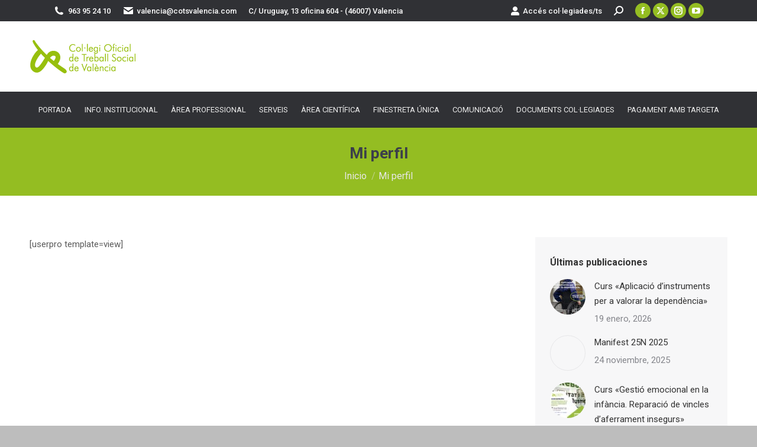

--- FILE ---
content_type: text/html; charset=UTF-8
request_url: https://cotsvalencia.com/perfil/
body_size: 16488
content:
<!DOCTYPE html>
<!--[if !(IE 6) | !(IE 7) | !(IE 8)  ]><!-->
<html lang="es" class="no-js">
<!--<![endif]-->
<head>
	<meta charset="UTF-8" />
				<meta name="viewport" content="width=device-width, initial-scale=1, maximum-scale=1, user-scalable=0"/>
				<link rel="profile" href="https://gmpg.org/xfn/11" />
	<title>Mi perfil &#8211; Col·legi Oficial de Treball Social de València</title>
<meta name='robots' content='max-image-preview:large' />
<link rel='dns-prefetch' href='//fonts.googleapis.com' />
<link rel="alternate" type="application/rss+xml" title="Col·legi Oficial de Treball Social de València &raquo; Feed" href="https://cotsvalencia.com/feed/" />
<link rel="alternate" type="application/rss+xml" title="Col·legi Oficial de Treball Social de València &raquo; Feed de los comentarios" href="https://cotsvalencia.com/comments/feed/" />
<link rel="alternate" type="text/calendar" title="Col·legi Oficial de Treball Social de València &raquo; iCal Feed" href="https://cotsvalencia.com/eventos/?ical=1" />
<link rel="alternate" title="oEmbed (JSON)" type="application/json+oembed" href="https://cotsvalencia.com/wp-json/oembed/1.0/embed?url=https%3A%2F%2Fcotsvalencia.com%2Fperfil%2F" />
<link rel="alternate" title="oEmbed (XML)" type="text/xml+oembed" href="https://cotsvalencia.com/wp-json/oembed/1.0/embed?url=https%3A%2F%2Fcotsvalencia.com%2Fperfil%2F&#038;format=xml" />
<style id='wp-img-auto-sizes-contain-inline-css'>
img:is([sizes=auto i],[sizes^="auto," i]){contain-intrinsic-size:3000px 1500px}
/*# sourceURL=wp-img-auto-sizes-contain-inline-css */
</style>
<style id='wp-emoji-styles-inline-css'>

	img.wp-smiley, img.emoji {
		display: inline !important;
		border: none !important;
		box-shadow: none !important;
		height: 1em !important;
		width: 1em !important;
		margin: 0 0.07em !important;
		vertical-align: -0.1em !important;
		background: none !important;
		padding: 0 !important;
	}
/*# sourceURL=wp-emoji-styles-inline-css */
</style>
<link rel='stylesheet' id='wp-block-library-css' href='https://cotsvalencia.com/wp-includes/css/dist/block-library/style.min.css?ver=6.9' media='all' />
<style id='wp-block-library-theme-inline-css'>
.wp-block-audio :where(figcaption){color:#555;font-size:13px;text-align:center}.is-dark-theme .wp-block-audio :where(figcaption){color:#ffffffa6}.wp-block-audio{margin:0 0 1em}.wp-block-code{border:1px solid #ccc;border-radius:4px;font-family:Menlo,Consolas,monaco,monospace;padding:.8em 1em}.wp-block-embed :where(figcaption){color:#555;font-size:13px;text-align:center}.is-dark-theme .wp-block-embed :where(figcaption){color:#ffffffa6}.wp-block-embed{margin:0 0 1em}.blocks-gallery-caption{color:#555;font-size:13px;text-align:center}.is-dark-theme .blocks-gallery-caption{color:#ffffffa6}:root :where(.wp-block-image figcaption){color:#555;font-size:13px;text-align:center}.is-dark-theme :root :where(.wp-block-image figcaption){color:#ffffffa6}.wp-block-image{margin:0 0 1em}.wp-block-pullquote{border-bottom:4px solid;border-top:4px solid;color:currentColor;margin-bottom:1.75em}.wp-block-pullquote :where(cite),.wp-block-pullquote :where(footer),.wp-block-pullquote__citation{color:currentColor;font-size:.8125em;font-style:normal;text-transform:uppercase}.wp-block-quote{border-left:.25em solid;margin:0 0 1.75em;padding-left:1em}.wp-block-quote cite,.wp-block-quote footer{color:currentColor;font-size:.8125em;font-style:normal;position:relative}.wp-block-quote:where(.has-text-align-right){border-left:none;border-right:.25em solid;padding-left:0;padding-right:1em}.wp-block-quote:where(.has-text-align-center){border:none;padding-left:0}.wp-block-quote.is-large,.wp-block-quote.is-style-large,.wp-block-quote:where(.is-style-plain){border:none}.wp-block-search .wp-block-search__label{font-weight:700}.wp-block-search__button{border:1px solid #ccc;padding:.375em .625em}:where(.wp-block-group.has-background){padding:1.25em 2.375em}.wp-block-separator.has-css-opacity{opacity:.4}.wp-block-separator{border:none;border-bottom:2px solid;margin-left:auto;margin-right:auto}.wp-block-separator.has-alpha-channel-opacity{opacity:1}.wp-block-separator:not(.is-style-wide):not(.is-style-dots){width:100px}.wp-block-separator.has-background:not(.is-style-dots){border-bottom:none;height:1px}.wp-block-separator.has-background:not(.is-style-wide):not(.is-style-dots){height:2px}.wp-block-table{margin:0 0 1em}.wp-block-table td,.wp-block-table th{word-break:normal}.wp-block-table :where(figcaption){color:#555;font-size:13px;text-align:center}.is-dark-theme .wp-block-table :where(figcaption){color:#ffffffa6}.wp-block-video :where(figcaption){color:#555;font-size:13px;text-align:center}.is-dark-theme .wp-block-video :where(figcaption){color:#ffffffa6}.wp-block-video{margin:0 0 1em}:root :where(.wp-block-template-part.has-background){margin-bottom:0;margin-top:0;padding:1.25em 2.375em}
/*# sourceURL=/wp-includes/css/dist/block-library/theme.min.css */
</style>
<style id='classic-theme-styles-inline-css'>
/*! This file is auto-generated */
.wp-block-button__link{color:#fff;background-color:#32373c;border-radius:9999px;box-shadow:none;text-decoration:none;padding:calc(.667em + 2px) calc(1.333em + 2px);font-size:1.125em}.wp-block-file__button{background:#32373c;color:#fff;text-decoration:none}
/*# sourceURL=/wp-includes/css/classic-themes.min.css */
</style>
<style id='global-styles-inline-css'>
:root{--wp--preset--aspect-ratio--square: 1;--wp--preset--aspect-ratio--4-3: 4/3;--wp--preset--aspect-ratio--3-4: 3/4;--wp--preset--aspect-ratio--3-2: 3/2;--wp--preset--aspect-ratio--2-3: 2/3;--wp--preset--aspect-ratio--16-9: 16/9;--wp--preset--aspect-ratio--9-16: 9/16;--wp--preset--color--black: #000000;--wp--preset--color--cyan-bluish-gray: #abb8c3;--wp--preset--color--white: #FFF;--wp--preset--color--pale-pink: #f78da7;--wp--preset--color--vivid-red: #cf2e2e;--wp--preset--color--luminous-vivid-orange: #ff6900;--wp--preset--color--luminous-vivid-amber: #fcb900;--wp--preset--color--light-green-cyan: #7bdcb5;--wp--preset--color--vivid-green-cyan: #00d084;--wp--preset--color--pale-cyan-blue: #8ed1fc;--wp--preset--color--vivid-cyan-blue: #0693e3;--wp--preset--color--vivid-purple: #9b51e0;--wp--preset--color--accent: #97bf0d;--wp--preset--color--dark-gray: #111;--wp--preset--color--light-gray: #767676;--wp--preset--gradient--vivid-cyan-blue-to-vivid-purple: linear-gradient(135deg,rgb(6,147,227) 0%,rgb(155,81,224) 100%);--wp--preset--gradient--light-green-cyan-to-vivid-green-cyan: linear-gradient(135deg,rgb(122,220,180) 0%,rgb(0,208,130) 100%);--wp--preset--gradient--luminous-vivid-amber-to-luminous-vivid-orange: linear-gradient(135deg,rgb(252,185,0) 0%,rgb(255,105,0) 100%);--wp--preset--gradient--luminous-vivid-orange-to-vivid-red: linear-gradient(135deg,rgb(255,105,0) 0%,rgb(207,46,46) 100%);--wp--preset--gradient--very-light-gray-to-cyan-bluish-gray: linear-gradient(135deg,rgb(238,238,238) 0%,rgb(169,184,195) 100%);--wp--preset--gradient--cool-to-warm-spectrum: linear-gradient(135deg,rgb(74,234,220) 0%,rgb(151,120,209) 20%,rgb(207,42,186) 40%,rgb(238,44,130) 60%,rgb(251,105,98) 80%,rgb(254,248,76) 100%);--wp--preset--gradient--blush-light-purple: linear-gradient(135deg,rgb(255,206,236) 0%,rgb(152,150,240) 100%);--wp--preset--gradient--blush-bordeaux: linear-gradient(135deg,rgb(254,205,165) 0%,rgb(254,45,45) 50%,rgb(107,0,62) 100%);--wp--preset--gradient--luminous-dusk: linear-gradient(135deg,rgb(255,203,112) 0%,rgb(199,81,192) 50%,rgb(65,88,208) 100%);--wp--preset--gradient--pale-ocean: linear-gradient(135deg,rgb(255,245,203) 0%,rgb(182,227,212) 50%,rgb(51,167,181) 100%);--wp--preset--gradient--electric-grass: linear-gradient(135deg,rgb(202,248,128) 0%,rgb(113,206,126) 100%);--wp--preset--gradient--midnight: linear-gradient(135deg,rgb(2,3,129) 0%,rgb(40,116,252) 100%);--wp--preset--font-size--small: 13px;--wp--preset--font-size--medium: 20px;--wp--preset--font-size--large: 36px;--wp--preset--font-size--x-large: 42px;--wp--preset--spacing--20: 0.44rem;--wp--preset--spacing--30: 0.67rem;--wp--preset--spacing--40: 1rem;--wp--preset--spacing--50: 1.5rem;--wp--preset--spacing--60: 2.25rem;--wp--preset--spacing--70: 3.38rem;--wp--preset--spacing--80: 5.06rem;--wp--preset--shadow--natural: 6px 6px 9px rgba(0, 0, 0, 0.2);--wp--preset--shadow--deep: 12px 12px 50px rgba(0, 0, 0, 0.4);--wp--preset--shadow--sharp: 6px 6px 0px rgba(0, 0, 0, 0.2);--wp--preset--shadow--outlined: 6px 6px 0px -3px rgb(255, 255, 255), 6px 6px rgb(0, 0, 0);--wp--preset--shadow--crisp: 6px 6px 0px rgb(0, 0, 0);}:where(.is-layout-flex){gap: 0.5em;}:where(.is-layout-grid){gap: 0.5em;}body .is-layout-flex{display: flex;}.is-layout-flex{flex-wrap: wrap;align-items: center;}.is-layout-flex > :is(*, div){margin: 0;}body .is-layout-grid{display: grid;}.is-layout-grid > :is(*, div){margin: 0;}:where(.wp-block-columns.is-layout-flex){gap: 2em;}:where(.wp-block-columns.is-layout-grid){gap: 2em;}:where(.wp-block-post-template.is-layout-flex){gap: 1.25em;}:where(.wp-block-post-template.is-layout-grid){gap: 1.25em;}.has-black-color{color: var(--wp--preset--color--black) !important;}.has-cyan-bluish-gray-color{color: var(--wp--preset--color--cyan-bluish-gray) !important;}.has-white-color{color: var(--wp--preset--color--white) !important;}.has-pale-pink-color{color: var(--wp--preset--color--pale-pink) !important;}.has-vivid-red-color{color: var(--wp--preset--color--vivid-red) !important;}.has-luminous-vivid-orange-color{color: var(--wp--preset--color--luminous-vivid-orange) !important;}.has-luminous-vivid-amber-color{color: var(--wp--preset--color--luminous-vivid-amber) !important;}.has-light-green-cyan-color{color: var(--wp--preset--color--light-green-cyan) !important;}.has-vivid-green-cyan-color{color: var(--wp--preset--color--vivid-green-cyan) !important;}.has-pale-cyan-blue-color{color: var(--wp--preset--color--pale-cyan-blue) !important;}.has-vivid-cyan-blue-color{color: var(--wp--preset--color--vivid-cyan-blue) !important;}.has-vivid-purple-color{color: var(--wp--preset--color--vivid-purple) !important;}.has-black-background-color{background-color: var(--wp--preset--color--black) !important;}.has-cyan-bluish-gray-background-color{background-color: var(--wp--preset--color--cyan-bluish-gray) !important;}.has-white-background-color{background-color: var(--wp--preset--color--white) !important;}.has-pale-pink-background-color{background-color: var(--wp--preset--color--pale-pink) !important;}.has-vivid-red-background-color{background-color: var(--wp--preset--color--vivid-red) !important;}.has-luminous-vivid-orange-background-color{background-color: var(--wp--preset--color--luminous-vivid-orange) !important;}.has-luminous-vivid-amber-background-color{background-color: var(--wp--preset--color--luminous-vivid-amber) !important;}.has-light-green-cyan-background-color{background-color: var(--wp--preset--color--light-green-cyan) !important;}.has-vivid-green-cyan-background-color{background-color: var(--wp--preset--color--vivid-green-cyan) !important;}.has-pale-cyan-blue-background-color{background-color: var(--wp--preset--color--pale-cyan-blue) !important;}.has-vivid-cyan-blue-background-color{background-color: var(--wp--preset--color--vivid-cyan-blue) !important;}.has-vivid-purple-background-color{background-color: var(--wp--preset--color--vivid-purple) !important;}.has-black-border-color{border-color: var(--wp--preset--color--black) !important;}.has-cyan-bluish-gray-border-color{border-color: var(--wp--preset--color--cyan-bluish-gray) !important;}.has-white-border-color{border-color: var(--wp--preset--color--white) !important;}.has-pale-pink-border-color{border-color: var(--wp--preset--color--pale-pink) !important;}.has-vivid-red-border-color{border-color: var(--wp--preset--color--vivid-red) !important;}.has-luminous-vivid-orange-border-color{border-color: var(--wp--preset--color--luminous-vivid-orange) !important;}.has-luminous-vivid-amber-border-color{border-color: var(--wp--preset--color--luminous-vivid-amber) !important;}.has-light-green-cyan-border-color{border-color: var(--wp--preset--color--light-green-cyan) !important;}.has-vivid-green-cyan-border-color{border-color: var(--wp--preset--color--vivid-green-cyan) !important;}.has-pale-cyan-blue-border-color{border-color: var(--wp--preset--color--pale-cyan-blue) !important;}.has-vivid-cyan-blue-border-color{border-color: var(--wp--preset--color--vivid-cyan-blue) !important;}.has-vivid-purple-border-color{border-color: var(--wp--preset--color--vivid-purple) !important;}.has-vivid-cyan-blue-to-vivid-purple-gradient-background{background: var(--wp--preset--gradient--vivid-cyan-blue-to-vivid-purple) !important;}.has-light-green-cyan-to-vivid-green-cyan-gradient-background{background: var(--wp--preset--gradient--light-green-cyan-to-vivid-green-cyan) !important;}.has-luminous-vivid-amber-to-luminous-vivid-orange-gradient-background{background: var(--wp--preset--gradient--luminous-vivid-amber-to-luminous-vivid-orange) !important;}.has-luminous-vivid-orange-to-vivid-red-gradient-background{background: var(--wp--preset--gradient--luminous-vivid-orange-to-vivid-red) !important;}.has-very-light-gray-to-cyan-bluish-gray-gradient-background{background: var(--wp--preset--gradient--very-light-gray-to-cyan-bluish-gray) !important;}.has-cool-to-warm-spectrum-gradient-background{background: var(--wp--preset--gradient--cool-to-warm-spectrum) !important;}.has-blush-light-purple-gradient-background{background: var(--wp--preset--gradient--blush-light-purple) !important;}.has-blush-bordeaux-gradient-background{background: var(--wp--preset--gradient--blush-bordeaux) !important;}.has-luminous-dusk-gradient-background{background: var(--wp--preset--gradient--luminous-dusk) !important;}.has-pale-ocean-gradient-background{background: var(--wp--preset--gradient--pale-ocean) !important;}.has-electric-grass-gradient-background{background: var(--wp--preset--gradient--electric-grass) !important;}.has-midnight-gradient-background{background: var(--wp--preset--gradient--midnight) !important;}.has-small-font-size{font-size: var(--wp--preset--font-size--small) !important;}.has-medium-font-size{font-size: var(--wp--preset--font-size--medium) !important;}.has-large-font-size{font-size: var(--wp--preset--font-size--large) !important;}.has-x-large-font-size{font-size: var(--wp--preset--font-size--x-large) !important;}
:where(.wp-block-post-template.is-layout-flex){gap: 1.25em;}:where(.wp-block-post-template.is-layout-grid){gap: 1.25em;}
:where(.wp-block-term-template.is-layout-flex){gap: 1.25em;}:where(.wp-block-term-template.is-layout-grid){gap: 1.25em;}
:where(.wp-block-columns.is-layout-flex){gap: 2em;}:where(.wp-block-columns.is-layout-grid){gap: 2em;}
:root :where(.wp-block-pullquote){font-size: 1.5em;line-height: 1.6;}
/*# sourceURL=global-styles-inline-css */
</style>
<link rel='stylesheet' id='tribe-events-v2-single-skeleton-css' href='https://cotsvalencia.com/wp-content/plugins/the-events-calendar/build/css/tribe-events-single-skeleton.css?ver=6.15.14' media='all' />
<link rel='stylesheet' id='tribe-events-v2-single-skeleton-full-css' href='https://cotsvalencia.com/wp-content/plugins/the-events-calendar/build/css/tribe-events-single-full.css?ver=6.15.14' media='all' />
<link rel='stylesheet' id='tec-events-elementor-widgets-base-styles-css' href='https://cotsvalencia.com/wp-content/plugins/the-events-calendar/build/css/integrations/plugins/elementor/widgets/widget-base.css?ver=6.15.14' media='all' />
<link rel='stylesheet' id='the7-font-css' href='https://cotsvalencia.com/wp-content/themes/dt-the7/fonts/icomoon-the7-font/icomoon-the7-font.min.css?ver=14.2.0' media='all' />
<link rel='stylesheet' id='the7-awesome-fonts-css' href='https://cotsvalencia.com/wp-content/themes/dt-the7/fonts/FontAwesome/css/all.min.css?ver=14.2.0' media='all' />
<link rel='stylesheet' id='the7-awesome-fonts-back-css' href='https://cotsvalencia.com/wp-content/themes/dt-the7/fonts/FontAwesome/back-compat.min.css?ver=14.2.0' media='all' />
<link rel='stylesheet' id='the7-Defaults-css' href='https://cotsvalencia.com/wp-content/uploads/smile_fonts/Defaults/Defaults.css?ver=6.9' media='all' />
<link rel='stylesheet' id='dt-web-fonts-css' href='https://fonts.googleapis.com/css?family=Roboto:400,500,600,700,bold' media='all' />
<link rel='stylesheet' id='dt-main-css' href='https://cotsvalencia.com/wp-content/themes/dt-the7/css/main.min.css?ver=14.2.0' media='all' />
<style id='dt-main-inline-css'>
body #load {
  display: block;
  height: 100%;
  overflow: hidden;
  position: fixed;
  width: 100%;
  z-index: 9901;
  opacity: 1;
  visibility: visible;
  transition: all .35s ease-out;
}
.load-wrap {
  width: 100%;
  height: 100%;
  background-position: center center;
  background-repeat: no-repeat;
  text-align: center;
  display: -ms-flexbox;
  display: -ms-flex;
  display: flex;
  -ms-align-items: center;
  -ms-flex-align: center;
  align-items: center;
  -ms-flex-flow: column wrap;
  flex-flow: column wrap;
  -ms-flex-pack: center;
  -ms-justify-content: center;
  justify-content: center;
}
.load-wrap > svg {
  position: absolute;
  top: 50%;
  left: 50%;
  transform: translate(-50%,-50%);
}
#load {
  background: var(--the7-elementor-beautiful-loading-bg,rgba(239,239,239,0.79));
  --the7-beautiful-spinner-color2: var(--the7-beautiful-spinner-color,#97bf0d);
}

/*# sourceURL=dt-main-inline-css */
</style>
<link rel='stylesheet' id='the7-custom-scrollbar-css' href='https://cotsvalencia.com/wp-content/themes/dt-the7/lib/custom-scrollbar/custom-scrollbar.min.css?ver=14.2.0' media='all' />
<link rel='stylesheet' id='the7-wpbakery-css' href='https://cotsvalencia.com/wp-content/themes/dt-the7/css/wpbakery.min.css?ver=14.2.0' media='all' />
<link rel='stylesheet' id='the7-core-css' href='https://cotsvalencia.com/wp-content/plugins/dt-the7-core/assets/css/post-type.min.css?ver=14.2.0' media='all' />
<link rel='stylesheet' id='the7-css-vars-css' href='https://cotsvalencia.com/wp-content/uploads/the7-css/css-vars.css?ver=3a342e9cfc6c' media='all' />
<link rel='stylesheet' id='dt-custom-css' href='https://cotsvalencia.com/wp-content/uploads/the7-css/custom.css?ver=3a342e9cfc6c' media='all' />
<link rel='stylesheet' id='dt-media-css' href='https://cotsvalencia.com/wp-content/uploads/the7-css/media.css?ver=3a342e9cfc6c' media='all' />
<link rel='stylesheet' id='the7-mega-menu-css' href='https://cotsvalencia.com/wp-content/uploads/the7-css/mega-menu.css?ver=3a342e9cfc6c' media='all' />
<link rel='stylesheet' id='the7-elements-albums-portfolio-css' href='https://cotsvalencia.com/wp-content/uploads/the7-css/the7-elements-albums-portfolio.css?ver=3a342e9cfc6c' media='all' />
<link rel='stylesheet' id='the7-elements-css' href='https://cotsvalencia.com/wp-content/uploads/the7-css/post-type-dynamic.css?ver=3a342e9cfc6c' media='all' />
<link rel='stylesheet' id='style-css' href='https://cotsvalencia.com/wp-content/themes/dt-the7/style.css?ver=14.2.0' media='all' />
<link rel='stylesheet' id='the7-elementor-global-css' href='https://cotsvalencia.com/wp-content/themes/dt-the7/css/compatibility/elementor/elementor-global.min.css?ver=14.2.0' media='all' />
<script src="https://cotsvalencia.com/wp-includes/js/jquery/jquery.min.js?ver=3.7.1" id="jquery-core-js"></script>
<script src="https://cotsvalencia.com/wp-includes/js/jquery/jquery-migrate.min.js?ver=3.4.1" id="jquery-migrate-js"></script>
<script src="//cotsvalencia.com/wp-content/plugins/revslider/sr6/assets/js/rbtools.min.js?ver=6.7.38" async id="tp-tools-js"></script>
<script src="//cotsvalencia.com/wp-content/plugins/revslider/sr6/assets/js/rs6.min.js?ver=6.7.38" async id="revmin-js"></script>
<script id="dt-above-fold-js-extra">
var dtLocal = {"themeUrl":"https://cotsvalencia.com/wp-content/themes/dt-the7","passText":"Para ver esta publicaci\u00f3n protegida, introduce la contrase\u00f1a debajo:","moreButtonText":{"loading":"Cargando...","loadMore":"Cargar m\u00e1s"},"postID":"15238","ajaxurl":"https://cotsvalencia.com/wp-admin/admin-ajax.php","REST":{"baseUrl":"https://cotsvalencia.com/wp-json/the7/v1","endpoints":{"sendMail":"/send-mail"}},"contactMessages":{"required":"One or more fields have an error. Please check and try again.","terms":"Please accept the privacy policy.","fillTheCaptchaError":"Please, fill the captcha."},"captchaSiteKey":"","ajaxNonce":"3728a8635b","pageData":{"type":"page","template":"page","layout":null},"themeSettings":{"smoothScroll":"off","lazyLoading":false,"desktopHeader":{"height":180},"ToggleCaptionEnabled":"disabled","ToggleCaption":"Navigation","floatingHeader":{"showAfter":94,"showMenu":true,"height":60,"logo":{"showLogo":true,"html":"","url":"https://cotsvalencia.com/"}},"topLine":{"floatingTopLine":{"logo":{"showLogo":false,"html":""}}},"mobileHeader":{"firstSwitchPoint":990,"secondSwitchPoint":778,"firstSwitchPointHeight":90,"secondSwitchPointHeight":60,"mobileToggleCaptionEnabled":"disabled","mobileToggleCaption":"Men\u00fa"},"stickyMobileHeaderFirstSwitch":{"logo":{"html":"\u003Cimg class=\" preload-me\" src=\"https://cotsvalencia.com/wp-content/uploads/2017/07/logo.png\" srcset=\"https://cotsvalencia.com/wp-content/uploads/2017/07/logo.png 180w\" width=\"180\" height=\"60\"   sizes=\"180px\" alt=\"Col\u00b7legi Oficial de Treball Social de Val\u00e8ncia\" /\u003E"}},"stickyMobileHeaderSecondSwitch":{"logo":{"html":"\u003Cimg class=\" preload-me\" src=\"https://cotsvalencia.com/wp-content/uploads/2017/07/logo.png\" srcset=\"https://cotsvalencia.com/wp-content/uploads/2017/07/logo.png 180w\" width=\"180\" height=\"60\"   sizes=\"180px\" alt=\"Col\u00b7legi Oficial de Treball Social de Val\u00e8ncia\" /\u003E"}},"sidebar":{"switchPoint":990},"boxedWidth":"1340px"},"VCMobileScreenWidth":"768","elementor":{"settings":{"container_width":1140}}};
var dtShare = {"shareButtonText":{"facebook":"Share on Facebook","twitter":"Share on X","pinterest":"Pin it","linkedin":"Share on Linkedin","whatsapp":"Share on Whatsapp"},"overlayOpacity":"85"};
//# sourceURL=dt-above-fold-js-extra
</script>
<script src="https://cotsvalencia.com/wp-content/themes/dt-the7/js/above-the-fold.min.js?ver=14.2.0" id="dt-above-fold-js"></script>
<script></script><link rel="https://api.w.org/" href="https://cotsvalencia.com/wp-json/" /><link rel="alternate" title="JSON" type="application/json" href="https://cotsvalencia.com/wp-json/wp/v2/pages/15238" /><link rel="EditURI" type="application/rsd+xml" title="RSD" href="https://cotsvalencia.com/xmlrpc.php?rsd" />
<meta name="generator" content="WordPress 6.9" />
<link rel="canonical" href="https://cotsvalencia.com/perfil/" />
<link rel='shortlink' href='https://cotsvalencia.com/?p=15238' />
<meta name="tec-api-version" content="v1"><meta name="tec-api-origin" content="https://cotsvalencia.com"><link rel="alternate" href="https://cotsvalencia.com/wp-json/tribe/events/v1/" /><meta property="og:site_name" content="Col·legi Oficial de Treball Social de València" />
<meta property="og:title" content="Mi perfil" />
<meta property="og:url" content="https://cotsvalencia.com/perfil/" />
<meta property="og:type" content="article" />
<meta name="generator" content="Elementor 3.34.2; features: e_font_icon_svg; settings: css_print_method-external, google_font-enabled, font_display-swap">
			<style>
				.e-con.e-parent:nth-of-type(n+4):not(.e-lazyloaded):not(.e-no-lazyload),
				.e-con.e-parent:nth-of-type(n+4):not(.e-lazyloaded):not(.e-no-lazyload) * {
					background-image: none !important;
				}
				@media screen and (max-height: 1024px) {
					.e-con.e-parent:nth-of-type(n+3):not(.e-lazyloaded):not(.e-no-lazyload),
					.e-con.e-parent:nth-of-type(n+3):not(.e-lazyloaded):not(.e-no-lazyload) * {
						background-image: none !important;
					}
				}
				@media screen and (max-height: 640px) {
					.e-con.e-parent:nth-of-type(n+2):not(.e-lazyloaded):not(.e-no-lazyload),
					.e-con.e-parent:nth-of-type(n+2):not(.e-lazyloaded):not(.e-no-lazyload) * {
						background-image: none !important;
					}
				}
			</style>
			<meta name="generator" content="Powered by WPBakery Page Builder - drag and drop page builder for WordPress."/>
<meta name="generator" content="Powered by Slider Revolution 6.7.38 - responsive, Mobile-Friendly Slider Plugin for WordPress with comfortable drag and drop interface." />
<script type="text/javascript" id="the7-loader-script">
document.addEventListener("DOMContentLoaded", function(event) {
	var load = document.getElementById("load");
	if(!load.classList.contains('loader-removed')){
		var removeLoading = setTimeout(function() {
			load.className += " loader-removed";
		}, 300);
	}
});
</script>
		<link rel="icon" href="https://cotsvalencia.com/wp-content/uploads/2018/06/COTSValencia-favicono-e1528711416548.png" type="image/png" sizes="16x16"/><script>function setREVStartSize(e){
			//window.requestAnimationFrame(function() {
				window.RSIW = window.RSIW===undefined ? window.innerWidth : window.RSIW;
				window.RSIH = window.RSIH===undefined ? window.innerHeight : window.RSIH;
				try {
					var pw = document.getElementById(e.c).parentNode.offsetWidth,
						newh;
					pw = pw===0 || isNaN(pw) || (e.l=="fullwidth" || e.layout=="fullwidth") ? window.RSIW : pw;
					e.tabw = e.tabw===undefined ? 0 : parseInt(e.tabw);
					e.thumbw = e.thumbw===undefined ? 0 : parseInt(e.thumbw);
					e.tabh = e.tabh===undefined ? 0 : parseInt(e.tabh);
					e.thumbh = e.thumbh===undefined ? 0 : parseInt(e.thumbh);
					e.tabhide = e.tabhide===undefined ? 0 : parseInt(e.tabhide);
					e.thumbhide = e.thumbhide===undefined ? 0 : parseInt(e.thumbhide);
					e.mh = e.mh===undefined || e.mh=="" || e.mh==="auto" ? 0 : parseInt(e.mh,0);
					if(e.layout==="fullscreen" || e.l==="fullscreen")
						newh = Math.max(e.mh,window.RSIH);
					else{
						e.gw = Array.isArray(e.gw) ? e.gw : [e.gw];
						for (var i in e.rl) if (e.gw[i]===undefined || e.gw[i]===0) e.gw[i] = e.gw[i-1];
						e.gh = e.el===undefined || e.el==="" || (Array.isArray(e.el) && e.el.length==0)? e.gh : e.el;
						e.gh = Array.isArray(e.gh) ? e.gh : [e.gh];
						for (var i in e.rl) if (e.gh[i]===undefined || e.gh[i]===0) e.gh[i] = e.gh[i-1];
											
						var nl = new Array(e.rl.length),
							ix = 0,
							sl;
						e.tabw = e.tabhide>=pw ? 0 : e.tabw;
						e.thumbw = e.thumbhide>=pw ? 0 : e.thumbw;
						e.tabh = e.tabhide>=pw ? 0 : e.tabh;
						e.thumbh = e.thumbhide>=pw ? 0 : e.thumbh;
						for (var i in e.rl) nl[i] = e.rl[i]<window.RSIW ? 0 : e.rl[i];
						sl = nl[0];
						for (var i in nl) if (sl>nl[i] && nl[i]>0) { sl = nl[i]; ix=i;}
						var m = pw>(e.gw[ix]+e.tabw+e.thumbw) ? 1 : (pw-(e.tabw+e.thumbw)) / (e.gw[ix]);
						newh =  (e.gh[ix] * m) + (e.tabh + e.thumbh);
					}
					var el = document.getElementById(e.c);
					if (el!==null && el) el.style.height = newh+"px";
					el = document.getElementById(e.c+"_wrapper");
					if (el!==null && el) {
						el.style.height = newh+"px";
						el.style.display = "block";
					}
				} catch(e){
					console.log("Failure at Presize of Slider:" + e)
				}
			//});
		  };</script>
		<style id="wp-custom-css">
			body {
    background: none;
	background-color: #bdbdbd;
}
.main-nav > li.act:not(.wpml-ls-item) > a .menu-text, .main-nav > li.act:not(.wpml-ls-item) > a .subtitle-text {
    color: #94bd22;
}
.main-nav > li:not(.wpml-ls-item) > a .menu-text {
    color: #ebebeb;
}
.main-nav > li:not(.act):not(.wpml-ls-item) > a:hover, .main-nav > li.dt-hovered:not(.act):not(.wpml-ls-item) > a {
    color: #94bd22;
}
.main-nav > li:not(.act):not(.wpml-ls-item) > a:hover .subtitle-text, .main-nav > li:not(.act):not(.wpml-ls-item) > a:hover .menu-text, .main-nav > li.dt-hovered:not(.act):not(.wpml-ls-item) > a .subtitle-text, .main-nav > li.dt-hovered:not(.act):not(.wpml-ls-item) > a .menu-text {
    color: #94bd22;
}
.l-to-r-line > li > a i.underline {
    bottom: -6px;
    background-color: #94bd22;
    background: #94bd22;
    background: -webkit-linear-gradient(135deg,#1ebbf0 30%,#94bd22; 100%);
    background: linear-gradient(135deg,#1ebbf0 30%,#94bd22; 100%);
    height: 2px;
}
.masthead:not(.sub-downwards) .main-nav .sub-nav li:not(.act):not(.dt-mega-parent):not(.no-link):not(.wpml-ls-item):hover > a, .masthead:not(.sub-downwards) .mini-nav .sub-nav li:not(.act):not(.dt-mega-parent):not(.no-link):not(.wpml-ls-item):hover > a, #bottom-bar .sub-nav li:not(.act):not(.dt-mega-parent):not(.no-link):not(.wpml-ls-item):hover > a, .masthead:not(.sub-downwards) .main-nav .sub-nav li.dt-mega-parent:not(.act):not(.no-link):not(.wpml-ls-item) > a:hover, .masthead:not(.sub-downwards) .mini-nav .sub-nav li.dt-mega-parent:not(.act):not(.no-link):not(.wpml-ls-item) > a:hover, .sub-downwards .sub-nav li:not(.act):not(.wpml-ls-item) > a:hover {
    color: #94bd22;
}
.masthead:not(.sub-downwards) .main-nav .sub-nav li:not(.act):not(.dt-mega-parent):not(.no-link):not(.wpml-ls-item):hover > a .menu-text, .masthead:not(.sub-downwards) .main-nav .sub-nav > li:not(.act):not(.dt-mega-parent):not(.no-link):not(.wpml-ls-item):hover > a .subtitle-text, .masthead:not(.sub-downwards) .main-nav .sub-nav li.dt-mega-parent:not(.act):not(.no-link):not(.wpml-ls-item) > a:hover .menu-text, .masthead:not(.sub-downwards) .main-nav .sub-nav > li.dt-mega-parent:not(.act):not(.no-link):not(.wpml-ls-item) > a:hover .subtitle-text {
    color: color: #94bd22;
    background: -webkit-gradient(linear,left top,right top,color-stop(32%,#94bd22),color-stop(100%,#94bd22));
    background: -webkit-linear-gradient(left,#94bd22 32%,#94bd22 100%);
    -webkit-background-clip: text;
    -webkit-text-fill-color: transparent;
}


.dt-mobile-menu-icon:not(.floating-btn) .menu-line:before{background-color:#CCC !important;}



.menu-box .main-nav.underline-decoration.l-to-r-line.outside-item-remove-margin{
	margin-left:-8%;
}		</style>
		<noscript><style> .wpb_animate_when_almost_visible { opacity: 1; }</style></noscript><!-- Global site tag (gtag.js) - Google Analytics -->
<script async src="https://www.googletagmanager.com/gtag/js?id=UA-149604405-1"></script>
<script>
  window.dataLayer = window.dataLayer || [];
  function gtag(){dataLayer.push(arguments);}
  gtag('js', new Date());
 
  gtag('config', 'UA-149604405-1');
</script>
<script async data-id="101495256" src="//static.getclicky.com/js"></script><style id='the7-custom-inline-css' type='text/css'>
/** Place a border around the entire widget */
.tribe_mini_calendar_widget {
	border: 2px solid black;
}

/** Change the widget title colour and size */
.tribe_mini_calendar_widget h2.widget-title {
	color: purple;
	font-size: 30px;
}

.login #backtoblog, .login #nav {
	font-size: 23px;
	padding: 0 24px;	
}

.login #nav a, .login #backtoblog a {
    color: #7cb538;	
}

.login #nav{display:none;}
</style>
</head>
<body id="the7-body" class="wp-singular page-template-default page page-id-15238 wp-embed-responsive wp-theme-dt-the7 the7-core-ver-2.7.12 tribe-no-js page-template-the7 boxed-layout dt-responsive-on right-mobile-menu-close-icon ouside-menu-close-icon mobile-hamburger-close-bg-enable mobile-hamburger-close-bg-hover-enable  fade-medium-mobile-menu-close-icon fade-medium-menu-close-icon srcset-enabled btn-flat custom-btn-color custom-btn-hover-color shadow-element-decoration phantom-fade phantom-line-decoration phantom-custom-logo-on floating-mobile-menu-icon top-header first-switch-logo-left first-switch-menu-right second-switch-logo-left second-switch-menu-right right-mobile-menu layzr-loading-on no-avatars dt-wpml popup-message-style the7-ver-14.2.0 dt-fa-compatibility wpb-js-composer js-comp-ver-8.7.2 vc_responsive elementor-default elementor-kit-29580">
<!-- The7 14.2.0 -->
<div id="load" class="spinner-loader">
	<div class="load-wrap"><style type="text/css">
    [class*="the7-spinner-animate-"]{
        animation: spinner-animation 1s cubic-bezier(1,1,1,1) infinite;
        x:46.5px;
        y:40px;
        width:7px;
        height:20px;
        fill:var(--the7-beautiful-spinner-color2);
        opacity: 0.2;
    }
    .the7-spinner-animate-2{
        animation-delay: 0.083s;
    }
    .the7-spinner-animate-3{
        animation-delay: 0.166s;
    }
    .the7-spinner-animate-4{
         animation-delay: 0.25s;
    }
    .the7-spinner-animate-5{
         animation-delay: 0.33s;
    }
    .the7-spinner-animate-6{
         animation-delay: 0.416s;
    }
    .the7-spinner-animate-7{
         animation-delay: 0.5s;
    }
    .the7-spinner-animate-8{
         animation-delay: 0.58s;
    }
    .the7-spinner-animate-9{
         animation-delay: 0.666s;
    }
    .the7-spinner-animate-10{
         animation-delay: 0.75s;
    }
    .the7-spinner-animate-11{
        animation-delay: 0.83s;
    }
    .the7-spinner-animate-12{
        animation-delay: 0.916s;
    }
    @keyframes spinner-animation{
        from {
            opacity: 1;
        }
        to{
            opacity: 0;
        }
    }
</style>
<svg width="75px" height="75px" xmlns="http://www.w3.org/2000/svg" viewBox="0 0 100 100" preserveAspectRatio="xMidYMid">
	<rect class="the7-spinner-animate-1" rx="5" ry="5" transform="rotate(0 50 50) translate(0 -30)"></rect>
	<rect class="the7-spinner-animate-2" rx="5" ry="5" transform="rotate(30 50 50) translate(0 -30)"></rect>
	<rect class="the7-spinner-animate-3" rx="5" ry="5" transform="rotate(60 50 50) translate(0 -30)"></rect>
	<rect class="the7-spinner-animate-4" rx="5" ry="5" transform="rotate(90 50 50) translate(0 -30)"></rect>
	<rect class="the7-spinner-animate-5" rx="5" ry="5" transform="rotate(120 50 50) translate(0 -30)"></rect>
	<rect class="the7-spinner-animate-6" rx="5" ry="5" transform="rotate(150 50 50) translate(0 -30)"></rect>
	<rect class="the7-spinner-animate-7" rx="5" ry="5" transform="rotate(180 50 50) translate(0 -30)"></rect>
	<rect class="the7-spinner-animate-8" rx="5" ry="5" transform="rotate(210 50 50) translate(0 -30)"></rect>
	<rect class="the7-spinner-animate-9" rx="5" ry="5" transform="rotate(240 50 50) translate(0 -30)"></rect>
	<rect class="the7-spinner-animate-10" rx="5" ry="5" transform="rotate(270 50 50) translate(0 -30)"></rect>
	<rect class="the7-spinner-animate-11" rx="5" ry="5" transform="rotate(300 50 50) translate(0 -30)"></rect>
	<rect class="the7-spinner-animate-12" rx="5" ry="5" transform="rotate(330 50 50) translate(0 -30)"></rect>
</svg></div>
</div>
<div id="page" class="boxed">
	<a class="skip-link screen-reader-text" href="#content">Saltar al contenido</a>

<div class="masthead classic-header center bg-behind-menu widgets full-height shadow-mobile-header-decoration small-mobile-menu-icon mobile-menu-icon-bg-on mobile-menu-icon-hover-bg-on dt-parent-menu-clickable show-sub-menu-on-hover" >

	<div class="top-bar">
	<div class="top-bar-bg" ></div>
	<div class="left-widgets mini-widgets"><span class="mini-contacts phone show-on-desktop in-top-bar-left in-menu-second-switch"><i class="fa-fw the7-mw-icon-phone-bold"></i> 963 95 24 10</span><span class="mini-contacts email show-on-desktop in-top-bar-left in-menu-second-switch"><i class="fa-fw the7-mw-icon-mail-bold"></i>valencia@cotsvalencia.com</span><div class="text-area show-on-desktop in-top-bar-left in-menu-second-switch"><p>C/ Uruguay, 13 oficina 604 - (46007) Valencia</p>
</div></div><div class="right-widgets mini-widgets"><div class="mini-login show-on-desktop in-top-bar-right in-menu-second-switch"><a href="https://cotsvalencia.com/wp-login.php" class="submit"><i class="the7-mw-icon-login-bold"></i>Accés col·legiades/ts</a></div><div class="mini-search show-on-desktop in-top-bar-right near-logo-second-switch popup-search custom-icon"><form class="searchform mini-widget-searchform" role="search" method="get" action="https://cotsvalencia.com/">

	<div class="screen-reader-text">Buscar:</div>

	
		<a href="" class="submit text-disable"><i class=" mw-icon the7-mw-icon-search-bold"></i></a>
		<div class="popup-search-wrap">
			<input type="text" aria-label="Search" class="field searchform-s" name="s" value="" placeholder="Type and hit enter …" title="Search form"/>
			<a href="" class="search-icon"  aria-label="Search"><i class="the7-mw-icon-search-bold" aria-hidden="true"></i></a>
		</div>

			<input type="submit" class="assistive-text searchsubmit" value="Ir!"/>
</form>
</div><div class="soc-ico show-on-desktop in-top-bar-right in-menu-second-switch custom-bg disabled-border border-off hover-custom-bg hover-disabled-border  hover-border-off"><a title="Facebook page opens in new window" href="https://www.facebook.com/cotsv/" target="_blank" class="facebook"><span class="soc-font-icon"></span><span class="screen-reader-text">Facebook page opens in new window</span></a><a title="X page opens in new window" href="https://twitter.com/@COTSvalencia" target="_blank" class="twitter"><span class="soc-font-icon"></span><span class="screen-reader-text">X page opens in new window</span></a><a title="Instagram page opens in new window" href="https://www.instagram.com/cotsvalencia/?hl=es" target="_blank" class="instagram"><span class="soc-font-icon"></span><span class="screen-reader-text">Instagram page opens in new window</span></a><a title="YouTube page opens in new window" href="https://www.youtube.com/channel/UCTngncBWO_SXnQquDIwE5eA" target="_blank" class="you-tube"><span class="soc-font-icon"></span><span class="screen-reader-text">YouTube page opens in new window</span></a></div></div></div>

	<header class="header-bar" role="banner">

		<div class="branding">
	<div id="site-title" class="assistive-text">Col·legi Oficial de Treball Social de València</div>
	<div id="site-description" class="assistive-text">Portal del Col·legi Oficial de Treball Social de València</div>
	<a class="" href="https://cotsvalencia.com/"><img class=" preload-me" src="https://cotsvalencia.com/wp-content/uploads/2017/07/logo.png" srcset="https://cotsvalencia.com/wp-content/uploads/2017/07/logo.png 180w" width="180" height="60"   sizes="180px" alt="Col·legi Oficial de Treball Social de València" /></a><div class="mini-widgets"></div><div class="mini-widgets"></div></div>

		<nav class="navigation">

			<ul id="primary-menu" class="main-nav underline-decoration l-to-r-line outside-item-remove-margin"><li class="menu-item menu-item-type-post_type menu-item-object-page menu-item-home menu-item-15406 first depth-0"><a href='https://cotsvalencia.com/' data-level='1'><span class="menu-item-text"><span class="menu-text">Portada</span></span></a></li> <li class="menu-item menu-item-type-custom menu-item-object-custom menu-item-has-children menu-item-15423 has-children depth-0"><a href='#' data-level='1' aria-haspopup='true' aria-expanded='false'><span class="menu-item-text"><span class="menu-text">Info. Institucional</span></span></a><ul class="sub-nav hover-style-bg level-arrows-on" role="group"><li class="menu-item menu-item-type-post_type menu-item-object-page menu-item-has-children menu-item-15433 first has-children depth-1"><a href='https://cotsvalencia.com/conoce-tu-colegio-2/' data-level='2' aria-haspopup='true' aria-expanded='false'><span class="menu-item-text"><span class="menu-text">Coneix el teu Col·legi</span></span></a><ul class="sub-nav hover-style-bg level-arrows-on" role="group"><li class="menu-item menu-item-type-post_type menu-item-object-page menu-item-22473 first depth-2"><a href='https://cotsvalencia.com/saluda-del-president/' data-level='3'><span class="menu-item-text"><span class="menu-text">Saluda de la presidència</span></span></a></li> <li class="menu-item menu-item-type-post_type menu-item-object-page menu-item-23037 depth-2"><a href='https://cotsvalencia.com/agenda-publica-presidencia-i-vicepresidencia/' data-level='3'><span class="menu-item-text"><span class="menu-text">Agenda Pública Presidència</span></span></a></li> <li class="menu-item menu-item-type-post_type menu-item-object-page menu-item-15436 depth-2"><a href='https://cotsvalencia.com/organos-de-gobierno/' data-level='3'><span class="menu-item-text"><span class="menu-text">Òrgans de Govern</span></span></a></li> <li class="menu-item menu-item-type-post_type menu-item-object-page menu-item-15435 depth-2"><a href='https://cotsvalencia.com/quienes-somos/' data-level='3'><span class="menu-item-text"><span class="menu-text">Qui som</span></span></a></li> <li class="menu-item menu-item-type-post_type menu-item-object-page menu-item-15444 depth-2"><a href='https://cotsvalencia.com/donde-estamos/' data-level='3'><span class="menu-item-text"><span class="menu-text">On estem</span></span></a></li> <li class="menu-item menu-item-type-custom menu-item-object-custom menu-item-has-children menu-item-15437 has-children depth-2"><a href='#' data-level='3' aria-haspopup='true' aria-expanded='false'><span class="menu-item-text"><span class="menu-text">Transparència</span></span></a><ul class="sub-nav hover-style-bg level-arrows-on" role="group"><li class="menu-item menu-item-type-post_type menu-item-object-page menu-item-29778 first depth-3"><a href='https://cotsvalencia.com/que-es-assemblea/' data-level='4'><span class="menu-item-text"><span class="menu-text">Què és l’Assemblea?</span></span></a></li> <li class="menu-item menu-item-type-post_type menu-item-object-page menu-item-15438 depth-3"><a href='https://cotsvalencia.com/memoria-anual-dactivitats/' data-level='4'><span class="menu-item-text"><span class="menu-text">Memòria anual d’activitats</span></span></a></li> <li class="menu-item menu-item-type-post_type menu-item-object-page menu-item-15439 depth-3"><a href='https://cotsvalencia.com/pressupostos-economics/' data-level='4'><span class="menu-item-text"><span class="menu-text">Pressupostos econòmics</span></span></a></li> <li class="menu-item menu-item-type-post_type menu-item-object-page menu-item-15440 depth-3"><a href='https://cotsvalencia.com/estados-financieros-auditados/' data-level='4'><span class="menu-item-text"><span class="menu-text">Estats financers auditats</span></span></a></li> <li class="menu-item menu-item-type-post_type menu-item-object-page menu-item-28254 depth-3"><a href='https://cotsvalencia.com/informe-anual-de-bon-govern/' data-level='4'><span class="menu-item-text"><span class="menu-text">Informe anual de bon govern</span></span></a></li> </ul></li> <li class="menu-item menu-item-type-post_type menu-item-object-page menu-item-15442 depth-2"><a href='https://cotsvalencia.com/documentos-institucionales/' data-level='3'><span class="menu-item-text"><span class="menu-text">Documents institucionals</span></span></a></li> <li class="menu-item menu-item-type-post_type menu-item-object-page menu-item-15842 depth-2"><a href='https://cotsvalencia.com/asambleas-generales/' data-level='3'><span class="menu-item-text"><span class="menu-text">Assemblea General Ordinària 2025</span></span></a></li> </ul></li> <li class="menu-item menu-item-type-custom menu-item-object-custom menu-item-has-children menu-item-15448 has-children depth-1"><a href='#' data-level='2' aria-haspopup='true' aria-expanded='false'><span class="menu-item-text"><span class="menu-text">Col·legiació</span></span></a><ul class="sub-nav hover-style-bg level-arrows-on" role="group"><li class="menu-item menu-item-type-post_type menu-item-object-page menu-item-15443 first depth-2"><a href='https://cotsvalencia.com/colegiacion/' data-level='3'><span class="menu-item-text"><span class="menu-text">Col·legiació</span></span></a></li> <li class="menu-item menu-item-type-post_type menu-item-object-page menu-item-15447 depth-2"><a href='https://cotsvalencia.com/pre-colegiacion/' data-level='3'><span class="menu-item-text"><span class="menu-text">Precol·legiació</span></span></a></li> <li class="menu-item menu-item-type-post_type menu-item-object-page menu-item-15450 depth-2"><a href='https://cotsvalencia.com/baja-colegial/' data-level='3'><span class="menu-item-text"><span class="menu-text">Baixa col·legial</span></span></a></li> <li class="menu-item menu-item-type-custom menu-item-object-custom menu-item-15571 depth-2"><a href='https://www.cgtrabajosocial.es/colegiados' data-level='3'><span class="menu-item-text"><span class="menu-text">Cerca de persones col·legiades</span></span></a></li> </ul></li> <li class="menu-item menu-item-type-post_type menu-item-object-page menu-item-28167 depth-1"><a href='https://cotsvalencia.com/eleccions-a-junta-de-govern-2024/' data-level='2'><span class="menu-item-text"><span class="menu-text">Eleccions a Junta de Govern 2024</span></span></a></li> <li class="menu-item menu-item-type-post_type menu-item-object-page menu-item-15451 depth-1"><a href='https://cotsvalencia.com/convenios-de-colaboracion/' data-level='2'><span class="menu-item-text"><span class="menu-text">Convenis de col·laboració</span></span></a></li> </ul></li> <li class="menu-item menu-item-type-custom menu-item-object-custom menu-item-has-children menu-item-15425 has-children depth-0"><a href='#' data-level='1' aria-haspopup='true' aria-expanded='false'><span class="menu-item-text"><span class="menu-text">Àrea professional</span></span></a><ul class="sub-nav hover-style-bg level-arrows-on" role="group"><li class="menu-item menu-item-type-post_type menu-item-object-page menu-item-15453 first depth-1"><a href='https://cotsvalencia.com/orientacion-profesional/' data-level='2'><span class="menu-item-text"><span class="menu-text">Orientació professional</span></span></a></li> <li class="menu-item menu-item-type-post_type menu-item-object-page menu-item-15452 depth-1"><a href='https://cotsvalencia.com/comissions-i-grups-de-treball/' data-level='2'><span class="menu-item-text"><span class="menu-text">Comissions i grups de treball</span></span></a></li> <li class="menu-item menu-item-type-post_type menu-item-object-page menu-item-21945 depth-1"><a href='https://cotsvalencia.com/funcions-del-treball-social/' data-level='2'><span class="menu-item-text"><span class="menu-text">Funcions del Treball Social</span></span></a></li> <li class="menu-item menu-item-type-custom menu-item-object-custom menu-item-26434 depth-1"><a href='https://cotsvalencia.com/treball-social-internacional/' data-level='2'><span class="menu-item-text"><span class="menu-text">Treball Social Internacional</span></span></a></li> <li class="menu-item menu-item-type-post_type menu-item-object-page menu-item-22267 depth-1"><a href='https://cotsvalencia.com/societats-professionals/' data-level='2'><span class="menu-item-text"><span class="menu-text">Societats professionals</span></span></a></li> </ul></li> <li class="menu-item menu-item-type-custom menu-item-object-custom menu-item-has-children menu-item-15426 has-children depth-0"><a href='#' data-level='1' aria-haspopup='true' aria-expanded='false'><span class="menu-item-text"><span class="menu-text">Serveis</span></span></a><ul class="sub-nav hover-style-bg level-arrows-on" role="group"><li class="menu-item menu-item-type-custom menu-item-object-custom menu-item-has-children menu-item-15454 first has-children depth-1"><a href='#' data-level='2' aria-haspopup='true' aria-expanded='false'><span class="menu-item-text"><span class="menu-text">Formació</span></span></a><ul class="sub-nav hover-style-bg level-arrows-on" role="group"><li class="menu-item menu-item-type-post_type menu-item-object-page menu-item-15459 first depth-2"><a href='https://cotsvalencia.com/formacion-cotsv/' data-level='3'><span class="menu-item-text"><span class="menu-text">Formació COTSV</span></span></a></li> <li class="menu-item menu-item-type-post_type menu-item-object-page menu-item-15626 depth-2"><a href='https://cotsvalencia.com/charlas-de-interes-profesional/' data-level='3'><span class="menu-item-text"><span class="menu-text">Xerrades d’interés professional</span></span></a></li> </ul></li> <li class="menu-item menu-item-type-custom menu-item-object-custom menu-item-has-children menu-item-15460 has-children depth-1"><a href='#' data-level='2' aria-haspopup='true' aria-expanded='false'><span class="menu-item-text"><span class="menu-text">Ocupació</span></span></a><ul class="sub-nav hover-style-bg level-arrows-on" role="group"><li class="menu-item menu-item-type-post_type menu-item-object-page menu-item-15455 first depth-2"><a href='https://cotsvalencia.com/listado-de-ofertas-de-empleos-para-colegiados-2/' data-level='3'><span class="menu-item-text"><span class="menu-text">Ofertes d’ocupació privades</span></span></a></li> <li class="menu-item menu-item-type-post_type menu-item-object-page menu-item-15456 depth-2"><a href='https://cotsvalencia.com/ofertes-docupacio-publica/' data-level='3'><span class="menu-item-text"><span class="menu-text">Ofertes d’ocupació pública</span></span></a></li> <li class="menu-item menu-item-type-post_type menu-item-object-page menu-item-15457 depth-2"><a href='https://cotsvalencia.com/empleadores-programa-de-intermediacion-laboral/' data-level='3'><span class="menu-item-text"><span class="menu-text">Envia la teua oferta</span></span></a></li> </ul></li> <li class="menu-item menu-item-type-post_type menu-item-object-page menu-item-15463 depth-1"><a href='https://cotsvalencia.com/asesoria-juridica/' data-level='2'><span class="menu-item-text"><span class="menu-text">Assessoria jurídica</span></span></a></li> <li class="menu-item menu-item-type-post_type menu-item-object-page menu-item-26057 depth-1"><a href='https://cotsvalencia.com/entrenosaltres-servei-socioterapeutic-en-treball-social/' data-level='2'><span class="menu-item-text"><span class="menu-text">ENTRENOSALTRES</span></span></a></li> <li class="menu-item menu-item-type-post_type menu-item-object-page menu-item-16118 depth-1"><a href='https://cotsvalencia.com/servicio-de-peritajes/' data-level='2'><span class="menu-item-text"><span class="menu-text">Servei de peritatges</span></span></a></li> <li class="menu-item menu-item-type-post_type menu-item-object-page menu-item-16040 depth-1"><a href='https://cotsvalencia.com/servicio-de-mediacion/' data-level='2'><span class="menu-item-text"><span class="menu-text">Servei de mediació</span></span></a></li> <li class="menu-item menu-item-type-custom menu-item-object-custom menu-item-has-children menu-item-15461 has-children depth-1"><a href='#' data-level='2' aria-haspopup='true' aria-expanded='false'><span class="menu-item-text"><span class="menu-text">Avantatges de col·legiar-se</span></span></a><ul class="sub-nav hover-style-bg level-arrows-on" role="group"><li class="menu-item menu-item-type-post_type menu-item-object-page menu-item-28928 first depth-2"><a href='https://cotsvalencia.com/sol%c2%b7licitud-de-certificat-de-col%c2%b7legiacio/' data-level='3'><span class="menu-item-text"><span class="menu-text">Certificat de col·legiació</span></span></a></li> <li class="menu-item menu-item-type-post_type menu-item-object-page menu-item-24774 depth-2"><a href='https://cotsvalencia.com/certificat-electronic/' data-level='3'><span class="menu-item-text"><span class="menu-text">Certificat Digital</span></span></a></li> <li class="menu-item menu-item-type-post_type menu-item-object-page menu-item-15786 depth-2"><a href='https://cotsvalencia.com/seguros/' data-level='3'><span class="menu-item-text"><span class="menu-text">Assegurança de Responsabilitat Civil</span></span></a></li> <li class="menu-item menu-item-type-post_type menu-item-object-page menu-item-18556 depth-2"><a href='https://cotsvalencia.com/renueva-tu-carnet-de-colegiada-o/' data-level='3'><span class="menu-item-text"><span class="menu-text">Renova el teu carnet de col·legiada</span></span></a></li> <li class="menu-item menu-item-type-post_type menu-item-object-page menu-item-15787 depth-2"><a href='https://cotsvalencia.com/correu-electronic-corporatiu/' data-level='3'><span class="menu-item-text"><span class="menu-text">Correu electrònic corporatiu</span></span></a></li> <li class="menu-item menu-item-type-post_type menu-item-object-page menu-item-30811 depth-2"><a href='https://cotsvalencia.com/invitacio-a-lespectacle-alegria-circ-du-soleil-2026/' data-level='3'><span class="menu-item-text"><span class="menu-text">[ACTIVITAT] Invitació a l’espectacle ALEGRIA: Circ du Soleil 2026</span></span></a></li> <li class="menu-item menu-item-type-post_type menu-item-object-page menu-item-23679 depth-2"><a href='https://cotsvalencia.com/descomptes/' data-level='3'><span class="menu-item-text"><span class="menu-text">Descomptes</span></span></a></li> </ul></li> <li class="menu-item menu-item-type-custom menu-item-object-custom menu-item-has-children menu-item-15470 has-children depth-1"><a href='#' data-level='2' aria-haspopup='true' aria-expanded='false'><span class="menu-item-text"><span class="menu-text">Altres serveis</span></span></a><ul class="sub-nav hover-style-bg level-arrows-on" role="group"><li class="menu-item menu-item-type-post_type menu-item-object-page menu-item-29120 first depth-2"><a href='https://cotsvalencia.com/agenda-2025/' data-level='3'><span class="menu-item-text"><span class="menu-text">Agenda 2026</span></span></a></li> <li class="menu-item menu-item-type-post_type menu-item-object-page menu-item-15869 depth-2"><a href='https://cotsvalencia.com/boletines/' data-level='3'><span class="menu-item-text"><span class="menu-text">Butlletins</span></span></a></li> <li class="menu-item menu-item-type-post_type menu-item-object-page menu-item-15469 depth-2"><a href='https://cotsvalencia.com/disponibilidad-de-salas/' data-level='3'><span class="menu-item-text"><span class="menu-text">Disponibilitat de sales</span></span></a></li> <li class="menu-item menu-item-type-post_type menu-item-object-page menu-item-15628 depth-2"><a href='https://cotsvalencia.com/biblioteca/' data-level='3'><span class="menu-item-text"><span class="menu-text">Biblioteca</span></span></a></li> </ul></li> </ul></li> <li class="menu-item menu-item-type-custom menu-item-object-custom menu-item-has-children menu-item-15427 has-children depth-0"><a href='#' data-level='1' aria-haspopup='true' aria-expanded='false'><span class="menu-item-text"><span class="menu-text">Àrea científica</span></span></a><ul class="sub-nav hover-style-bg level-arrows-on" role="group"><li class="menu-item menu-item-type-post_type menu-item-object-page menu-item-15471 first depth-1"><a href='https://cotsvalencia.com/revista-ts-nova/' data-level='2'><span class="menu-item-text"><span class="menu-text">Revista ‘TS Nova’</span></span></a></li> <li class="menu-item menu-item-type-post_type menu-item-object-page menu-item-18335 depth-1"><a href='https://cotsvalencia.com/memorias-de-asistentes-sociales-a-trabajadoras-sociales-1958-1982-2/' data-level='2'><span class="menu-item-text"><span class="menu-text">Memorias: de asistentes sociales a Trabajadoras Sociales 1958-1982</span></span></a></li> </ul></li> <li class="menu-item menu-item-type-post_type menu-item-object-page menu-item-15473 depth-0"><a href='https://cotsvalencia.com/ventanilla-unica/' data-level='1'><span class="menu-item-text"><span class="menu-text">Finestreta única</span></span></a></li> <li class="menu-item menu-item-type-custom menu-item-object-custom menu-item-has-children menu-item-15429 has-children depth-0"><a href='#' data-level='1' aria-haspopup='true' aria-expanded='false'><span class="menu-item-text"><span class="menu-text">Comunicació</span></span></a><ul class="sub-nav hover-style-bg level-arrows-on" role="group"><li class="menu-item menu-item-type-post_type menu-item-object-page menu-item-29777 first depth-1"><a href='https://cotsvalencia.com/dia-mundial-del-treball-social-2025/' data-level='2'><span class="menu-item-text"><span class="menu-text">Dia Mundial del Treball Social 2025 (10 abril)</span></span></a></li> <li class="menu-item menu-item-type-post_type menu-item-object-page menu-item-27668 depth-1"><a href='https://cotsvalencia.com/cotsvdenuncia/' data-level='2'><span class="menu-item-text"><span class="menu-text">COTSVDenuncia</span></span></a></li> <li class="menu-item menu-item-type-post_type menu-item-object-page menu-item-15474 depth-1"><a href='https://cotsvalencia.com/noticias/' data-level='2'><span class="menu-item-text"><span class="menu-text">Notícies</span></span></a></li> <li class="menu-item menu-item-type-post_type menu-item-object-page menu-item-28734 depth-1"><a href='https://cotsvalencia.com/publicaciones-en-medios/' data-level='2'><span class="menu-item-text"><span class="menu-text">Publicacions en mitjans</span></span></a></li> <li class="menu-item menu-item-type-post_type menu-item-object-page menu-item-21229 depth-1"><a href='https://cotsvalencia.com/professionals-del-treball-social/' data-level='2'><span class="menu-item-text"><span class="menu-text">‘L’Entrevista’</span></span></a></li> <li class="menu-item menu-item-type-post_type menu-item-object-page menu-item-25157 depth-1"><a href='https://cotsvalencia.com/conte-la-meua-mama-es-treballadora-social/' data-level='2'><span class="menu-item-text"><span class="menu-text">Conte “La meua mamà és treballadora social”</span></span></a></li> </ul></li> <li class="menu-item menu-item-type-custom menu-item-object-custom menu-item-20766 depth-0"><a href='http://83.48.27.114:85/cgi-vel/sverp/login.pro' target='_blank' data-level='1'><span class="menu-item-text"><span class="menu-text">Documents Col·legiades</span></span></a></li> <li class="menu-item menu-item-type-custom menu-item-object-custom menu-item-22582 last depth-0"><a href='https://tpv.cotsvalencia.com/' target='_blank' data-level='1'><span class="menu-item-text"><span class="menu-text">Pagament amb targeta</span></span></a></li> </ul>
			
		</nav>

	</header>

</div>
<div role="navigation" aria-label="Main Menu" class="dt-mobile-header mobile-menu-show-divider">
	<div class="dt-close-mobile-menu-icon" aria-label="Close" role="button" tabindex="0"><div class="close-line-wrap"><span class="close-line"></span><span class="close-line"></span><span class="close-line"></span></div></div>	<ul id="mobile-menu" class="mobile-main-nav">
		<li class="menu-item menu-item-type-post_type menu-item-object-page menu-item-home menu-item-15406 first depth-0"><a href='https://cotsvalencia.com/' data-level='1'><span class="menu-item-text"><span class="menu-text">Portada</span></span></a></li> <li class="menu-item menu-item-type-custom menu-item-object-custom menu-item-has-children menu-item-15423 has-children depth-0"><a href='#' data-level='1' aria-haspopup='true' aria-expanded='false'><span class="menu-item-text"><span class="menu-text">Info. Institucional</span></span></a><ul class="sub-nav hover-style-bg level-arrows-on" role="group"><li class="menu-item menu-item-type-post_type menu-item-object-page menu-item-has-children menu-item-15433 first has-children depth-1"><a href='https://cotsvalencia.com/conoce-tu-colegio-2/' data-level='2' aria-haspopup='true' aria-expanded='false'><span class="menu-item-text"><span class="menu-text">Coneix el teu Col·legi</span></span></a><ul class="sub-nav hover-style-bg level-arrows-on" role="group"><li class="menu-item menu-item-type-post_type menu-item-object-page menu-item-22473 first depth-2"><a href='https://cotsvalencia.com/saluda-del-president/' data-level='3'><span class="menu-item-text"><span class="menu-text">Saluda de la presidència</span></span></a></li> <li class="menu-item menu-item-type-post_type menu-item-object-page menu-item-23037 depth-2"><a href='https://cotsvalencia.com/agenda-publica-presidencia-i-vicepresidencia/' data-level='3'><span class="menu-item-text"><span class="menu-text">Agenda Pública Presidència</span></span></a></li> <li class="menu-item menu-item-type-post_type menu-item-object-page menu-item-15436 depth-2"><a href='https://cotsvalencia.com/organos-de-gobierno/' data-level='3'><span class="menu-item-text"><span class="menu-text">Òrgans de Govern</span></span></a></li> <li class="menu-item menu-item-type-post_type menu-item-object-page menu-item-15435 depth-2"><a href='https://cotsvalencia.com/quienes-somos/' data-level='3'><span class="menu-item-text"><span class="menu-text">Qui som</span></span></a></li> <li class="menu-item menu-item-type-post_type menu-item-object-page menu-item-15444 depth-2"><a href='https://cotsvalencia.com/donde-estamos/' data-level='3'><span class="menu-item-text"><span class="menu-text">On estem</span></span></a></li> <li class="menu-item menu-item-type-custom menu-item-object-custom menu-item-has-children menu-item-15437 has-children depth-2"><a href='#' data-level='3' aria-haspopup='true' aria-expanded='false'><span class="menu-item-text"><span class="menu-text">Transparència</span></span></a><ul class="sub-nav hover-style-bg level-arrows-on" role="group"><li class="menu-item menu-item-type-post_type menu-item-object-page menu-item-29778 first depth-3"><a href='https://cotsvalencia.com/que-es-assemblea/' data-level='4'><span class="menu-item-text"><span class="menu-text">Què és l’Assemblea?</span></span></a></li> <li class="menu-item menu-item-type-post_type menu-item-object-page menu-item-15438 depth-3"><a href='https://cotsvalencia.com/memoria-anual-dactivitats/' data-level='4'><span class="menu-item-text"><span class="menu-text">Memòria anual d’activitats</span></span></a></li> <li class="menu-item menu-item-type-post_type menu-item-object-page menu-item-15439 depth-3"><a href='https://cotsvalencia.com/pressupostos-economics/' data-level='4'><span class="menu-item-text"><span class="menu-text">Pressupostos econòmics</span></span></a></li> <li class="menu-item menu-item-type-post_type menu-item-object-page menu-item-15440 depth-3"><a href='https://cotsvalencia.com/estados-financieros-auditados/' data-level='4'><span class="menu-item-text"><span class="menu-text">Estats financers auditats</span></span></a></li> <li class="menu-item menu-item-type-post_type menu-item-object-page menu-item-28254 depth-3"><a href='https://cotsvalencia.com/informe-anual-de-bon-govern/' data-level='4'><span class="menu-item-text"><span class="menu-text">Informe anual de bon govern</span></span></a></li> </ul></li> <li class="menu-item menu-item-type-post_type menu-item-object-page menu-item-15442 depth-2"><a href='https://cotsvalencia.com/documentos-institucionales/' data-level='3'><span class="menu-item-text"><span class="menu-text">Documents institucionals</span></span></a></li> <li class="menu-item menu-item-type-post_type menu-item-object-page menu-item-15842 depth-2"><a href='https://cotsvalencia.com/asambleas-generales/' data-level='3'><span class="menu-item-text"><span class="menu-text">Assemblea General Ordinària 2025</span></span></a></li> </ul></li> <li class="menu-item menu-item-type-custom menu-item-object-custom menu-item-has-children menu-item-15448 has-children depth-1"><a href='#' data-level='2' aria-haspopup='true' aria-expanded='false'><span class="menu-item-text"><span class="menu-text">Col·legiació</span></span></a><ul class="sub-nav hover-style-bg level-arrows-on" role="group"><li class="menu-item menu-item-type-post_type menu-item-object-page menu-item-15443 first depth-2"><a href='https://cotsvalencia.com/colegiacion/' data-level='3'><span class="menu-item-text"><span class="menu-text">Col·legiació</span></span></a></li> <li class="menu-item menu-item-type-post_type menu-item-object-page menu-item-15447 depth-2"><a href='https://cotsvalencia.com/pre-colegiacion/' data-level='3'><span class="menu-item-text"><span class="menu-text">Precol·legiació</span></span></a></li> <li class="menu-item menu-item-type-post_type menu-item-object-page menu-item-15450 depth-2"><a href='https://cotsvalencia.com/baja-colegial/' data-level='3'><span class="menu-item-text"><span class="menu-text">Baixa col·legial</span></span></a></li> <li class="menu-item menu-item-type-custom menu-item-object-custom menu-item-15571 depth-2"><a href='https://www.cgtrabajosocial.es/colegiados' data-level='3'><span class="menu-item-text"><span class="menu-text">Cerca de persones col·legiades</span></span></a></li> </ul></li> <li class="menu-item menu-item-type-post_type menu-item-object-page menu-item-28167 depth-1"><a href='https://cotsvalencia.com/eleccions-a-junta-de-govern-2024/' data-level='2'><span class="menu-item-text"><span class="menu-text">Eleccions a Junta de Govern 2024</span></span></a></li> <li class="menu-item menu-item-type-post_type menu-item-object-page menu-item-15451 depth-1"><a href='https://cotsvalencia.com/convenios-de-colaboracion/' data-level='2'><span class="menu-item-text"><span class="menu-text">Convenis de col·laboració</span></span></a></li> </ul></li> <li class="menu-item menu-item-type-custom menu-item-object-custom menu-item-has-children menu-item-15425 has-children depth-0"><a href='#' data-level='1' aria-haspopup='true' aria-expanded='false'><span class="menu-item-text"><span class="menu-text">Àrea professional</span></span></a><ul class="sub-nav hover-style-bg level-arrows-on" role="group"><li class="menu-item menu-item-type-post_type menu-item-object-page menu-item-15453 first depth-1"><a href='https://cotsvalencia.com/orientacion-profesional/' data-level='2'><span class="menu-item-text"><span class="menu-text">Orientació professional</span></span></a></li> <li class="menu-item menu-item-type-post_type menu-item-object-page menu-item-15452 depth-1"><a href='https://cotsvalencia.com/comissions-i-grups-de-treball/' data-level='2'><span class="menu-item-text"><span class="menu-text">Comissions i grups de treball</span></span></a></li> <li class="menu-item menu-item-type-post_type menu-item-object-page menu-item-21945 depth-1"><a href='https://cotsvalencia.com/funcions-del-treball-social/' data-level='2'><span class="menu-item-text"><span class="menu-text">Funcions del Treball Social</span></span></a></li> <li class="menu-item menu-item-type-custom menu-item-object-custom menu-item-26434 depth-1"><a href='https://cotsvalencia.com/treball-social-internacional/' data-level='2'><span class="menu-item-text"><span class="menu-text">Treball Social Internacional</span></span></a></li> <li class="menu-item menu-item-type-post_type menu-item-object-page menu-item-22267 depth-1"><a href='https://cotsvalencia.com/societats-professionals/' data-level='2'><span class="menu-item-text"><span class="menu-text">Societats professionals</span></span></a></li> </ul></li> <li class="menu-item menu-item-type-custom menu-item-object-custom menu-item-has-children menu-item-15426 has-children depth-0"><a href='#' data-level='1' aria-haspopup='true' aria-expanded='false'><span class="menu-item-text"><span class="menu-text">Serveis</span></span></a><ul class="sub-nav hover-style-bg level-arrows-on" role="group"><li class="menu-item menu-item-type-custom menu-item-object-custom menu-item-has-children menu-item-15454 first has-children depth-1"><a href='#' data-level='2' aria-haspopup='true' aria-expanded='false'><span class="menu-item-text"><span class="menu-text">Formació</span></span></a><ul class="sub-nav hover-style-bg level-arrows-on" role="group"><li class="menu-item menu-item-type-post_type menu-item-object-page menu-item-15459 first depth-2"><a href='https://cotsvalencia.com/formacion-cotsv/' data-level='3'><span class="menu-item-text"><span class="menu-text">Formació COTSV</span></span></a></li> <li class="menu-item menu-item-type-post_type menu-item-object-page menu-item-15626 depth-2"><a href='https://cotsvalencia.com/charlas-de-interes-profesional/' data-level='3'><span class="menu-item-text"><span class="menu-text">Xerrades d’interés professional</span></span></a></li> </ul></li> <li class="menu-item menu-item-type-custom menu-item-object-custom menu-item-has-children menu-item-15460 has-children depth-1"><a href='#' data-level='2' aria-haspopup='true' aria-expanded='false'><span class="menu-item-text"><span class="menu-text">Ocupació</span></span></a><ul class="sub-nav hover-style-bg level-arrows-on" role="group"><li class="menu-item menu-item-type-post_type menu-item-object-page menu-item-15455 first depth-2"><a href='https://cotsvalencia.com/listado-de-ofertas-de-empleos-para-colegiados-2/' data-level='3'><span class="menu-item-text"><span class="menu-text">Ofertes d’ocupació privades</span></span></a></li> <li class="menu-item menu-item-type-post_type menu-item-object-page menu-item-15456 depth-2"><a href='https://cotsvalencia.com/ofertes-docupacio-publica/' data-level='3'><span class="menu-item-text"><span class="menu-text">Ofertes d’ocupació pública</span></span></a></li> <li class="menu-item menu-item-type-post_type menu-item-object-page menu-item-15457 depth-2"><a href='https://cotsvalencia.com/empleadores-programa-de-intermediacion-laboral/' data-level='3'><span class="menu-item-text"><span class="menu-text">Envia la teua oferta</span></span></a></li> </ul></li> <li class="menu-item menu-item-type-post_type menu-item-object-page menu-item-15463 depth-1"><a href='https://cotsvalencia.com/asesoria-juridica/' data-level='2'><span class="menu-item-text"><span class="menu-text">Assessoria jurídica</span></span></a></li> <li class="menu-item menu-item-type-post_type menu-item-object-page menu-item-26057 depth-1"><a href='https://cotsvalencia.com/entrenosaltres-servei-socioterapeutic-en-treball-social/' data-level='2'><span class="menu-item-text"><span class="menu-text">ENTRENOSALTRES</span></span></a></li> <li class="menu-item menu-item-type-post_type menu-item-object-page menu-item-16118 depth-1"><a href='https://cotsvalencia.com/servicio-de-peritajes/' data-level='2'><span class="menu-item-text"><span class="menu-text">Servei de peritatges</span></span></a></li> <li class="menu-item menu-item-type-post_type menu-item-object-page menu-item-16040 depth-1"><a href='https://cotsvalencia.com/servicio-de-mediacion/' data-level='2'><span class="menu-item-text"><span class="menu-text">Servei de mediació</span></span></a></li> <li class="menu-item menu-item-type-custom menu-item-object-custom menu-item-has-children menu-item-15461 has-children depth-1"><a href='#' data-level='2' aria-haspopup='true' aria-expanded='false'><span class="menu-item-text"><span class="menu-text">Avantatges de col·legiar-se</span></span></a><ul class="sub-nav hover-style-bg level-arrows-on" role="group"><li class="menu-item menu-item-type-post_type menu-item-object-page menu-item-28928 first depth-2"><a href='https://cotsvalencia.com/sol%c2%b7licitud-de-certificat-de-col%c2%b7legiacio/' data-level='3'><span class="menu-item-text"><span class="menu-text">Certificat de col·legiació</span></span></a></li> <li class="menu-item menu-item-type-post_type menu-item-object-page menu-item-24774 depth-2"><a href='https://cotsvalencia.com/certificat-electronic/' data-level='3'><span class="menu-item-text"><span class="menu-text">Certificat Digital</span></span></a></li> <li class="menu-item menu-item-type-post_type menu-item-object-page menu-item-15786 depth-2"><a href='https://cotsvalencia.com/seguros/' data-level='3'><span class="menu-item-text"><span class="menu-text">Assegurança de Responsabilitat Civil</span></span></a></li> <li class="menu-item menu-item-type-post_type menu-item-object-page menu-item-18556 depth-2"><a href='https://cotsvalencia.com/renueva-tu-carnet-de-colegiada-o/' data-level='3'><span class="menu-item-text"><span class="menu-text">Renova el teu carnet de col·legiada</span></span></a></li> <li class="menu-item menu-item-type-post_type menu-item-object-page menu-item-15787 depth-2"><a href='https://cotsvalencia.com/correu-electronic-corporatiu/' data-level='3'><span class="menu-item-text"><span class="menu-text">Correu electrònic corporatiu</span></span></a></li> <li class="menu-item menu-item-type-post_type menu-item-object-page menu-item-30811 depth-2"><a href='https://cotsvalencia.com/invitacio-a-lespectacle-alegria-circ-du-soleil-2026/' data-level='3'><span class="menu-item-text"><span class="menu-text">[ACTIVITAT] Invitació a l’espectacle ALEGRIA: Circ du Soleil 2026</span></span></a></li> <li class="menu-item menu-item-type-post_type menu-item-object-page menu-item-23679 depth-2"><a href='https://cotsvalencia.com/descomptes/' data-level='3'><span class="menu-item-text"><span class="menu-text">Descomptes</span></span></a></li> </ul></li> <li class="menu-item menu-item-type-custom menu-item-object-custom menu-item-has-children menu-item-15470 has-children depth-1"><a href='#' data-level='2' aria-haspopup='true' aria-expanded='false'><span class="menu-item-text"><span class="menu-text">Altres serveis</span></span></a><ul class="sub-nav hover-style-bg level-arrows-on" role="group"><li class="menu-item menu-item-type-post_type menu-item-object-page menu-item-29120 first depth-2"><a href='https://cotsvalencia.com/agenda-2025/' data-level='3'><span class="menu-item-text"><span class="menu-text">Agenda 2026</span></span></a></li> <li class="menu-item menu-item-type-post_type menu-item-object-page menu-item-15869 depth-2"><a href='https://cotsvalencia.com/boletines/' data-level='3'><span class="menu-item-text"><span class="menu-text">Butlletins</span></span></a></li> <li class="menu-item menu-item-type-post_type menu-item-object-page menu-item-15469 depth-2"><a href='https://cotsvalencia.com/disponibilidad-de-salas/' data-level='3'><span class="menu-item-text"><span class="menu-text">Disponibilitat de sales</span></span></a></li> <li class="menu-item menu-item-type-post_type menu-item-object-page menu-item-15628 depth-2"><a href='https://cotsvalencia.com/biblioteca/' data-level='3'><span class="menu-item-text"><span class="menu-text">Biblioteca</span></span></a></li> </ul></li> </ul></li> <li class="menu-item menu-item-type-custom menu-item-object-custom menu-item-has-children menu-item-15427 has-children depth-0"><a href='#' data-level='1' aria-haspopup='true' aria-expanded='false'><span class="menu-item-text"><span class="menu-text">Àrea científica</span></span></a><ul class="sub-nav hover-style-bg level-arrows-on" role="group"><li class="menu-item menu-item-type-post_type menu-item-object-page menu-item-15471 first depth-1"><a href='https://cotsvalencia.com/revista-ts-nova/' data-level='2'><span class="menu-item-text"><span class="menu-text">Revista ‘TS Nova’</span></span></a></li> <li class="menu-item menu-item-type-post_type menu-item-object-page menu-item-18335 depth-1"><a href='https://cotsvalencia.com/memorias-de-asistentes-sociales-a-trabajadoras-sociales-1958-1982-2/' data-level='2'><span class="menu-item-text"><span class="menu-text">Memorias: de asistentes sociales a Trabajadoras Sociales 1958-1982</span></span></a></li> </ul></li> <li class="menu-item menu-item-type-post_type menu-item-object-page menu-item-15473 depth-0"><a href='https://cotsvalencia.com/ventanilla-unica/' data-level='1'><span class="menu-item-text"><span class="menu-text">Finestreta única</span></span></a></li> <li class="menu-item menu-item-type-custom menu-item-object-custom menu-item-has-children menu-item-15429 has-children depth-0"><a href='#' data-level='1' aria-haspopup='true' aria-expanded='false'><span class="menu-item-text"><span class="menu-text">Comunicació</span></span></a><ul class="sub-nav hover-style-bg level-arrows-on" role="group"><li class="menu-item menu-item-type-post_type menu-item-object-page menu-item-29777 first depth-1"><a href='https://cotsvalencia.com/dia-mundial-del-treball-social-2025/' data-level='2'><span class="menu-item-text"><span class="menu-text">Dia Mundial del Treball Social 2025 (10 abril)</span></span></a></li> <li class="menu-item menu-item-type-post_type menu-item-object-page menu-item-27668 depth-1"><a href='https://cotsvalencia.com/cotsvdenuncia/' data-level='2'><span class="menu-item-text"><span class="menu-text">COTSVDenuncia</span></span></a></li> <li class="menu-item menu-item-type-post_type menu-item-object-page menu-item-15474 depth-1"><a href='https://cotsvalencia.com/noticias/' data-level='2'><span class="menu-item-text"><span class="menu-text">Notícies</span></span></a></li> <li class="menu-item menu-item-type-post_type menu-item-object-page menu-item-28734 depth-1"><a href='https://cotsvalencia.com/publicaciones-en-medios/' data-level='2'><span class="menu-item-text"><span class="menu-text">Publicacions en mitjans</span></span></a></li> <li class="menu-item menu-item-type-post_type menu-item-object-page menu-item-21229 depth-1"><a href='https://cotsvalencia.com/professionals-del-treball-social/' data-level='2'><span class="menu-item-text"><span class="menu-text">‘L’Entrevista’</span></span></a></li> <li class="menu-item menu-item-type-post_type menu-item-object-page menu-item-25157 depth-1"><a href='https://cotsvalencia.com/conte-la-meua-mama-es-treballadora-social/' data-level='2'><span class="menu-item-text"><span class="menu-text">Conte “La meua mamà és treballadora social”</span></span></a></li> </ul></li> <li class="menu-item menu-item-type-custom menu-item-object-custom menu-item-20766 depth-0"><a href='http://83.48.27.114:85/cgi-vel/sverp/login.pro' target='_blank' data-level='1'><span class="menu-item-text"><span class="menu-text">Documents Col·legiades</span></span></a></li> <li class="menu-item menu-item-type-custom menu-item-object-custom menu-item-22582 last depth-0"><a href='https://tpv.cotsvalencia.com/' target='_blank' data-level='1'><span class="menu-item-text"><span class="menu-text">Pagament amb targeta</span></span></a></li> 	</ul>
	<div class='mobile-mini-widgets-in-menu'></div>
</div>

		<div class="page-title title-center solid-bg breadcrumbs-mobile-off page-title-responsive-enabled">
			<div class="wf-wrap">

				<div class="page-title-head hgroup"><h1 >Mi perfil</h1></div><div class="page-title-breadcrumbs"><div class="assistive-text">Estás aquí:</div><ol class="breadcrumbs text-small" itemscope itemtype="https://schema.org/BreadcrumbList"><li itemprop="itemListElement" itemscope itemtype="https://schema.org/ListItem"><a itemprop="item" href="https://cotsvalencia.com/" title="Inicio"><span itemprop="name">Inicio</span></a><meta itemprop="position" content="1" /></li><li class="current" itemprop="itemListElement" itemscope itemtype="https://schema.org/ListItem"><span itemprop="name">Mi perfil</span><meta itemprop="position" content="2" /></li></ol></div>			</div>
		</div>

		

<div id="main" class="sidebar-right sidebar-divider-off">

	
	<div class="main-gradient"></div>
	<div class="wf-wrap">
	<div class="wf-container-main">

	


	<div id="content" class="content" role="main">

		<p>[userpro template=view]</p>

	</div><!-- #content -->

	
	<aside id="sidebar" class="sidebar solid-bg">
		<div class="sidebar-content widget-divider-off">
			<section id="presscore-blog-posts-2" class="widget widget_presscore-blog-posts"><div class="widget-title">Últimas publicaciones</div><ul class="recent-posts round-images"><li><article class="post-format-standard"><div class="mini-post-img"><a class="alignleft post-rollover layzr-bg" href="https://cotsvalencia.com/curs-aplicacio-dinstruments-per-a-valorar-la-dependencia-2/" aria-label="Post image"><img class="preload-me lazy-load aspect" src="data:image/svg+xml,%3Csvg%20xmlns%3D&#39;http%3A%2F%2Fwww.w3.org%2F2000%2Fsvg&#39;%20viewBox%3D&#39;0%200%2060%2060&#39;%2F%3E" data-src="https://cotsvalencia.com/wp-content/uploads/2026/01/portada-carrusel-dependencia-60x60.jpg" data-srcset="https://cotsvalencia.com/wp-content/uploads/2026/01/portada-carrusel-dependencia-60x60.jpg 60w, https://cotsvalencia.com/wp-content/uploads/2026/01/portada-carrusel-dependencia-120x120.jpg 120w" loading="eager" style="--ratio: 60 / 60" sizes="(max-width: 60px) 100vw, 60px" width="60" height="60"  alt="" /></a></div><div class="post-content"><a href="https://cotsvalencia.com/curs-aplicacio-dinstruments-per-a-valorar-la-dependencia-2/">Curs «Aplicació d&#8217;instruments per a valorar la dependència»</a><br /><time datetime="2026-01-19T13:22:17+01:00">19 enero, 2026</time></div></article></li><li><article class="post-format-standard"><div class="mini-post-img"><a class="alignleft post-rollover no-avatar" href="https://cotsvalencia.com/manifest-25n-2025/"  style="width:60px; height: 60px;" aria-label="Post image"></a></div><div class="post-content"><a href="https://cotsvalencia.com/manifest-25n-2025/">Manifest 25N 2025</a><br /><time datetime="2025-11-24T12:12:45+01:00">24 noviembre, 2025</time></div></article></li><li><article class="post-format-standard"><div class="mini-post-img"><a class="alignleft post-rollover layzr-bg" href="https://cotsvalencia.com/curs-gestio-emocional-en-la-infancia-reparacio-de-vincles-daferrament-insegurs/" aria-label="Post image"><img class="preload-me lazy-load aspect" src="data:image/svg+xml,%3Csvg%20xmlns%3D&#39;http%3A%2F%2Fwww.w3.org%2F2000%2Fsvg&#39;%20viewBox%3D&#39;0%200%2060%2060&#39;%2F%3E" data-src="https://cotsvalencia.com/wp-content/uploads/2025/11/Cartel-COTSV-2025_Pagina_2-1-60x60.jpg" data-srcset="https://cotsvalencia.com/wp-content/uploads/2025/11/Cartel-COTSV-2025_Pagina_2-1-60x60.jpg 60w, https://cotsvalencia.com/wp-content/uploads/2025/11/Cartel-COTSV-2025_Pagina_2-1-120x120.jpg 120w" loading="eager" style="--ratio: 60 / 60" sizes="(max-width: 60px) 100vw, 60px" width="60" height="60"  alt="" /></a></div><div class="post-content"><a href="https://cotsvalencia.com/curs-gestio-emocional-en-la-infancia-reparacio-de-vincles-daferrament-insegurs/">Curs «Gestió emocional en la infància. Reparació de vincles d’aferrament insegurs»</a><br /><time datetime="2025-11-05T11:55:25+01:00">5 noviembre, 2025</time></div></article></li></ul></section>		</div>
	</aside><!-- #sidebar -->




			</div><!-- .wf-container -->
		</div><!-- .wf-wrap -->

	
	</div><!-- #main -->

	


	<!-- !Footer -->
	<footer id="footer" class="footer solid-bg"  role="contentinfo">

		
<!-- !Bottom-bar -->
<div id="bottom-bar" class="solid-bg logo-left">
    <div class="wf-wrap">
        <div class="wf-container-bottom">

			
                <div class="wf-float-left">

					© 2017 Colegio Oficial de Trabajo Social de Valencia

                </div>

			
            <div class="wf-float-right">

				<div class="bottom-text-block"><p><a href="https://cotsvalencia.com/politica-de-privacidad/">Política de privacidad</a><br />
<a href="https://cotsvalencia.com/politica-de-privacidad-redes-sociales/">Política de privacidad redes sociales</a><br />
<a href="https://cotsvalencia.com/politica-de-cookies/">Política de cookies</a><br />
<a href="https://cotsvalencia.com/aviso-legal/">Aviso legal</a></p>
</div>
            </div>

        </div><!-- .wf-container-bottom -->
    </div><!-- .wf-wrap -->
</div><!-- #bottom-bar -->
	</footer><!-- #footer -->

<a href="#" class="scroll-top"><svg version="1.1" xmlns="http://www.w3.org/2000/svg" xmlns:xlink="http://www.w3.org/1999/xlink" x="0px" y="0px"
	 viewBox="0 0 16 16" style="enable-background:new 0 0 16 16;" xml:space="preserve">
<path d="M11.7,6.3l-3-3C8.5,3.1,8.3,3,8,3c0,0,0,0,0,0C7.7,3,7.5,3.1,7.3,3.3l-3,3c-0.4,0.4-0.4,1,0,1.4c0.4,0.4,1,0.4,1.4,0L7,6.4
	V12c0,0.6,0.4,1,1,1s1-0.4,1-1V6.4l1.3,1.3c0.4,0.4,1,0.4,1.4,0C11.9,7.5,12,7.3,12,7S11.9,6.5,11.7,6.3z"/>
</svg><span class="screen-reader-text">Ir a Tienda</span></a>

</div><!-- #page -->


		<script>
			window.RS_MODULES = window.RS_MODULES || {};
			window.RS_MODULES.modules = window.RS_MODULES.modules || {};
			window.RS_MODULES.waiting = window.RS_MODULES.waiting || [];
			window.RS_MODULES.defered = false;
			window.RS_MODULES.moduleWaiting = window.RS_MODULES.moduleWaiting || {};
			window.RS_MODULES.type = 'compiled';
		</script>
		<script type="speculationrules">
{"prefetch":[{"source":"document","where":{"and":[{"href_matches":"/*"},{"not":{"href_matches":["/wp-*.php","/wp-admin/*","/wp-content/uploads/*","/wp-content/*","/wp-content/plugins/*","/wp-content/themes/dt-the7/*","/*\\?(.+)"]}},{"not":{"selector_matches":"a[rel~=\"nofollow\"]"}},{"not":{"selector_matches":".no-prefetch, .no-prefetch a"}}]},"eagerness":"conservative"}]}
</script>
		<script>
		( function ( body ) {
			'use strict';
			body.className = body.className.replace( /\btribe-no-js\b/, 'tribe-js' );
		} )( document.body );
		</script>
		<script> /* <![CDATA[ */var tribe_l10n_datatables = {"aria":{"sort_ascending":": activate to sort column ascending","sort_descending":": activate to sort column descending"},"length_menu":"Show _MENU_ entries","empty_table":"No data available in table","info":"Showing _START_ to _END_ of _TOTAL_ entries","info_empty":"Showing 0 to 0 of 0 entries","info_filtered":"(filtered from _MAX_ total entries)","zero_records":"No matching records found","search":"Search:","all_selected_text":"All items on this page were selected. ","select_all_link":"Select all pages","clear_selection":"Clear Selection.","pagination":{"all":"All","next":"Next","previous":"Previous"},"select":{"rows":{"0":"","_":": Selected %d rows","1":": Selected 1 row"}},"datepicker":{"dayNames":["domingo","lunes","martes","mi\u00e9rcoles","jueves","viernes","s\u00e1bado"],"dayNamesShort":["Dom","Lun","Mar","Mi\u00e9","Jue","Vie","S\u00e1b"],"dayNamesMin":["D","L","M","X","J","V","S"],"monthNames":["enero","febrero","marzo","abril","mayo","junio","julio","agosto","septiembre","octubre","noviembre","diciembre"],"monthNamesShort":["enero","febrero","marzo","abril","mayo","junio","julio","agosto","septiembre","octubre","noviembre","diciembre"],"monthNamesMin":["Ene","Feb","Mar","Abr","May","Jun","Jul","Ago","Sep","Oct","Nov","Dic"],"nextText":"Next","prevText":"Prev","currentText":"Today","closeText":"Done","today":"Today","clear":"Clear"}};/* ]]> */ </script>			<script>
				const lazyloadRunObserver = () => {
					const lazyloadBackgrounds = document.querySelectorAll( `.e-con.e-parent:not(.e-lazyloaded)` );
					const lazyloadBackgroundObserver = new IntersectionObserver( ( entries ) => {
						entries.forEach( ( entry ) => {
							if ( entry.isIntersecting ) {
								let lazyloadBackground = entry.target;
								if( lazyloadBackground ) {
									lazyloadBackground.classList.add( 'e-lazyloaded' );
								}
								lazyloadBackgroundObserver.unobserve( entry.target );
							}
						});
					}, { rootMargin: '200px 0px 200px 0px' } );
					lazyloadBackgrounds.forEach( ( lazyloadBackground ) => {
						lazyloadBackgroundObserver.observe( lazyloadBackground );
					} );
				};
				const events = [
					'DOMContentLoaded',
					'elementor/lazyload/observe',
				];
				events.forEach( ( event ) => {
					document.addEventListener( event, lazyloadRunObserver );
				} );
			</script>
			<link rel='stylesheet' id='rs-plugin-settings-css' href='//cotsvalencia.com/wp-content/plugins/revslider/sr6/assets/css/rs6.css?ver=6.7.38' media='all' />
<style id='rs-plugin-settings-inline-css'>
#rs-demo-id {}
/*# sourceURL=rs-plugin-settings-inline-css */
</style>
<script src="https://cotsvalencia.com/wp-content/themes/dt-the7/js/compatibility/elementor/frontend-common.min.js?ver=14.2.0" id="the7-elementor-frontend-common-js"></script>
<script src="https://cotsvalencia.com/wp-content/themes/dt-the7/js/main.min.js?ver=14.2.0" id="dt-main-js"></script>
<script src="https://cotsvalencia.com/wp-content/plugins/the-events-calendar/common/build/js/user-agent.js?ver=da75d0bdea6dde3898df" id="tec-user-agent-js"></script>
<script src="https://cotsvalencia.com/wp-content/themes/dt-the7/js/legacy.min.js?ver=14.2.0" id="dt-legacy-js"></script>
<script src="https://cotsvalencia.com/wp-content/themes/dt-the7/lib/jquery-mousewheel/jquery-mousewheel.min.js?ver=14.2.0" id="jquery-mousewheel-js"></script>
<script src="https://cotsvalencia.com/wp-content/themes/dt-the7/lib/custom-scrollbar/custom-scrollbar.min.js?ver=14.2.0" id="the7-custom-scrollbar-js"></script>
<script src="https://cotsvalencia.com/wp-content/plugins/dt-the7-core/assets/js/post-type.min.js?ver=2.7.12" id="the7-core-js"></script>
<script id="wp-emoji-settings" type="application/json">
{"baseUrl":"https://s.w.org/images/core/emoji/17.0.2/72x72/","ext":".png","svgUrl":"https://s.w.org/images/core/emoji/17.0.2/svg/","svgExt":".svg","source":{"concatemoji":"https://cotsvalencia.com/wp-includes/js/wp-emoji-release.min.js?ver=6.9"}}
</script>
<script type="module">
/*! This file is auto-generated */
const a=JSON.parse(document.getElementById("wp-emoji-settings").textContent),o=(window._wpemojiSettings=a,"wpEmojiSettingsSupports"),s=["flag","emoji"];function i(e){try{var t={supportTests:e,timestamp:(new Date).valueOf()};sessionStorage.setItem(o,JSON.stringify(t))}catch(e){}}function c(e,t,n){e.clearRect(0,0,e.canvas.width,e.canvas.height),e.fillText(t,0,0);t=new Uint32Array(e.getImageData(0,0,e.canvas.width,e.canvas.height).data);e.clearRect(0,0,e.canvas.width,e.canvas.height),e.fillText(n,0,0);const a=new Uint32Array(e.getImageData(0,0,e.canvas.width,e.canvas.height).data);return t.every((e,t)=>e===a[t])}function p(e,t){e.clearRect(0,0,e.canvas.width,e.canvas.height),e.fillText(t,0,0);var n=e.getImageData(16,16,1,1);for(let e=0;e<n.data.length;e++)if(0!==n.data[e])return!1;return!0}function u(e,t,n,a){switch(t){case"flag":return n(e,"\ud83c\udff3\ufe0f\u200d\u26a7\ufe0f","\ud83c\udff3\ufe0f\u200b\u26a7\ufe0f")?!1:!n(e,"\ud83c\udde8\ud83c\uddf6","\ud83c\udde8\u200b\ud83c\uddf6")&&!n(e,"\ud83c\udff4\udb40\udc67\udb40\udc62\udb40\udc65\udb40\udc6e\udb40\udc67\udb40\udc7f","\ud83c\udff4\u200b\udb40\udc67\u200b\udb40\udc62\u200b\udb40\udc65\u200b\udb40\udc6e\u200b\udb40\udc67\u200b\udb40\udc7f");case"emoji":return!a(e,"\ud83e\u1fac8")}return!1}function f(e,t,n,a){let r;const o=(r="undefined"!=typeof WorkerGlobalScope&&self instanceof WorkerGlobalScope?new OffscreenCanvas(300,150):document.createElement("canvas")).getContext("2d",{willReadFrequently:!0}),s=(o.textBaseline="top",o.font="600 32px Arial",{});return e.forEach(e=>{s[e]=t(o,e,n,a)}),s}function r(e){var t=document.createElement("script");t.src=e,t.defer=!0,document.head.appendChild(t)}a.supports={everything:!0,everythingExceptFlag:!0},new Promise(t=>{let n=function(){try{var e=JSON.parse(sessionStorage.getItem(o));if("object"==typeof e&&"number"==typeof e.timestamp&&(new Date).valueOf()<e.timestamp+604800&&"object"==typeof e.supportTests)return e.supportTests}catch(e){}return null}();if(!n){if("undefined"!=typeof Worker&&"undefined"!=typeof OffscreenCanvas&&"undefined"!=typeof URL&&URL.createObjectURL&&"undefined"!=typeof Blob)try{var e="postMessage("+f.toString()+"("+[JSON.stringify(s),u.toString(),c.toString(),p.toString()].join(",")+"));",a=new Blob([e],{type:"text/javascript"});const r=new Worker(URL.createObjectURL(a),{name:"wpTestEmojiSupports"});return void(r.onmessage=e=>{i(n=e.data),r.terminate(),t(n)})}catch(e){}i(n=f(s,u,c,p))}t(n)}).then(e=>{for(const n in e)a.supports[n]=e[n],a.supports.everything=a.supports.everything&&a.supports[n],"flag"!==n&&(a.supports.everythingExceptFlag=a.supports.everythingExceptFlag&&a.supports[n]);var t;a.supports.everythingExceptFlag=a.supports.everythingExceptFlag&&!a.supports.flag,a.supports.everything||((t=a.source||{}).concatemoji?r(t.concatemoji):t.wpemoji&&t.twemoji&&(r(t.twemoji),r(t.wpemoji)))});
//# sourceURL=https://cotsvalencia.com/wp-includes/js/wp-emoji-loader.min.js
</script>
<script></script>
<div class="pswp" tabindex="-1" role="dialog" aria-hidden="true">
	<div class="pswp__bg"></div>
	<div class="pswp__scroll-wrap">
		<div class="pswp__container">
			<div class="pswp__item"></div>
			<div class="pswp__item"></div>
			<div class="pswp__item"></div>
		</div>
		<div class="pswp__ui pswp__ui--hidden">
			<div class="pswp__top-bar">
				<div class="pswp__counter"></div>
				<button class="pswp__button pswp__button--close" title="Close (Esc)" aria-label="Close (Esc)"></button>
				<button class="pswp__button pswp__button--share" title="Share" aria-label="Share"></button>
				<button class="pswp__button pswp__button--fs" title="Toggle fullscreen" aria-label="Toggle fullscreen"></button>
				<button class="pswp__button pswp__button--zoom" title="Zoom in/out" aria-label="Zoom in/out"></button>
				<div class="pswp__preloader">
					<div class="pswp__preloader__icn">
						<div class="pswp__preloader__cut">
							<div class="pswp__preloader__donut"></div>
						</div>
					</div>
				</div>
			</div>
			<div class="pswp__share-modal pswp__share-modal--hidden pswp__single-tap">
				<div class="pswp__share-tooltip"></div> 
			</div>
			<button class="pswp__button pswp__button--arrow--left" title="Previous (arrow left)" aria-label="Previous (arrow left)">
			</button>
			<button class="pswp__button pswp__button--arrow--right" title="Next (arrow right)" aria-label="Next (arrow right)">
			</button>
			<div class="pswp__caption">
				<div class="pswp__caption__center"></div>
			</div>
		</div>
	</div>
</div>
</body>
</html>
